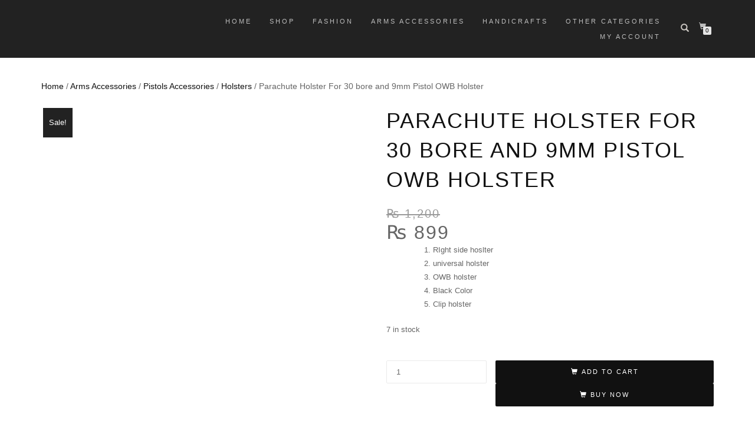

--- FILE ---
content_type: text/html; charset=UTF-8
request_url: https://crafthouse.pk/product/parachute-holster-for-30-bore-and-9mm-pistol-owb-holster/
body_size: 25579
content:
<!DOCTYPE html><html lang="en-US"><head><script data-no-optimize="1">var litespeed_docref=sessionStorage.getItem("litespeed_docref");litespeed_docref&&(Object.defineProperty(document,"referrer",{get:function(){return litespeed_docref}}),sessionStorage.removeItem("litespeed_docref"));</script> <meta charset="UTF-8"><link data-optimized="2" rel="stylesheet" href="https://crafthouse.pk/wp-content/litespeed/css/bc6dd328114a7af9e2b6c869da6b5ff7.css?ver=73f0d" /><meta name="viewport" content="width=device-width, initial-scale=1, maximum-scale=1"><link rel="profile" href="http://gmpg.org/xfn/11"><meta name='robots' content='index, follow, max-image-preview:large, max-snippet:-1, max-video-preview:-1' /><style>img:is([sizes="auto" i], [sizes^="auto," i]) { contain-intrinsic-size: 3000px 1500px }</style><title>Parachute Holster For 30 bore and 9mm Pistol OWB Holster | Craft House</title><meta name="description" content="Buy OWB Holster for 9mm In pakistan . We deal in Lasers , Scopes, torhces ,modification kits, hunting and camping equipments" /><link rel="canonical" href="https://crafthouse.pk/product/parachute-holster-for-30-bore-and-9mm-pistol-owb-holster/" /><meta property="og:locale" content="en_US" /><meta property="og:type" content="article" /><meta property="og:title" content="Parachute Holster For 30 bore and 9mm Pistol OWB Holster | Craft House" /><meta property="og:description" content="Buy OWB Holster for 9mm In pakistan . We deal in Lasers , Scopes, torhces ,modification kits, hunting and camping equipments" /><meta property="og:url" content="https://crafthouse.pk/product/parachute-holster-for-30-bore-and-9mm-pistol-owb-holster/" /><meta property="og:site_name" content="Craft House" /><meta property="article:publisher" content="http://fb.me/crafthouse.pk" /><meta property="article:modified_time" content="2024-10-01T09:00:43+00:00" /><meta property="og:image" content="https://crafthouse.pk/wp-content/uploads/2020/10/Parachute-holster-2.jpeg" /><meta property="og:image:width" content="960" /><meta property="og:image:height" content="1280" /><meta property="og:image:type" content="image/jpeg" /><meta name="twitter:card" content="summary_large_image" /> <script type="application/ld+json" class="yoast-schema-graph">{"@context":"https://schema.org","@graph":[{"@type":"WebPage","@id":"https://crafthouse.pk/product/parachute-holster-for-30-bore-and-9mm-pistol-owb-holster/","url":"https://crafthouse.pk/product/parachute-holster-for-30-bore-and-9mm-pistol-owb-holster/","name":"Parachute Holster For 30 bore and 9mm Pistol OWB Holster | Craft House","isPartOf":{"@id":"https://crafthouse.pk/#website"},"primaryImageOfPage":{"@id":"https://crafthouse.pk/product/parachute-holster-for-30-bore-and-9mm-pistol-owb-holster/#primaryimage"},"image":{"@id":"https://crafthouse.pk/product/parachute-holster-for-30-bore-and-9mm-pistol-owb-holster/#primaryimage"},"thumbnailUrl":"https://crafthouse.pk/wp-content/uploads/2020/10/Parachute-holster-2.jpeg","datePublished":"2020-10-14T18:25:50+00:00","dateModified":"2024-10-01T09:00:43+00:00","description":"Buy OWB Holster for 9mm In pakistan . We deal in Lasers , Scopes, torhces ,modification kits, hunting and camping equipments","breadcrumb":{"@id":"https://crafthouse.pk/product/parachute-holster-for-30-bore-and-9mm-pistol-owb-holster/#breadcrumb"},"inLanguage":"en-US","potentialAction":[{"@type":"ReadAction","target":["https://crafthouse.pk/product/parachute-holster-for-30-bore-and-9mm-pistol-owb-holster/"]}]},{"@type":"ImageObject","inLanguage":"en-US","@id":"https://crafthouse.pk/product/parachute-holster-for-30-bore-and-9mm-pistol-owb-holster/#primaryimage","url":"https://crafthouse.pk/wp-content/uploads/2020/10/Parachute-holster-2.jpeg","contentUrl":"https://crafthouse.pk/wp-content/uploads/2020/10/Parachute-holster-2.jpeg","width":960,"height":1280,"caption":"Parachute holster"},{"@type":"BreadcrumbList","@id":"https://crafthouse.pk/product/parachute-holster-for-30-bore-and-9mm-pistol-owb-holster/#breadcrumb","itemListElement":[{"@type":"ListItem","position":1,"name":"Home","item":"https://crafthouse.pk/"},{"@type":"ListItem","position":2,"name":"Shop","item":"https://crafthouse.pk/shop/"},{"@type":"ListItem","position":3,"name":"Parachute Holster For 30 bore and 9mm Pistol OWB Holster"}]},{"@type":"WebSite","@id":"https://crafthouse.pk/#website","url":"https://crafthouse.pk/","name":"Craft House","description":"All about Handicrafts","publisher":{"@id":"https://crafthouse.pk/#organization"},"potentialAction":[{"@type":"SearchAction","target":{"@type":"EntryPoint","urlTemplate":"https://crafthouse.pk/?s={search_term_string}"},"query-input":{"@type":"PropertyValueSpecification","valueRequired":true,"valueName":"search_term_string"}}],"inLanguage":"en-US"},{"@type":"Organization","@id":"https://crafthouse.pk/#organization","name":"Craft House","url":"https://crafthouse.pk/","logo":{"@type":"ImageObject","inLanguage":"en-US","@id":"https://crafthouse.pk/#/schema/logo/image/","url":"https://crafthouse.pk/wp-content/uploads/2024/09/cropped-craft-house-logo.png","contentUrl":"https://crafthouse.pk/wp-content/uploads/2024/09/cropped-craft-house-logo.png","width":1589,"height":529,"caption":"Craft House"},"image":{"@id":"https://crafthouse.pk/#/schema/logo/image/"},"sameAs":["http://fb.me/crafthouse.pk"]}]}</script> <link rel='dns-prefetch' href='//www.googletagmanager.com' /><link rel='dns-prefetch' href='//stats.wp.com' /><link rel='dns-prefetch' href='//pagead2.googlesyndication.com' /><link rel='preconnect' href='//c0.wp.com' /><link rel="alternate" type="application/rss+xml" title="Craft House &raquo; Feed" href="https://crafthouse.pk/feed/" /><link rel="alternate" type="application/rss+xml" title="Craft House &raquo; Comments Feed" href="https://crafthouse.pk/comments/feed/" />
 <script src="//www.googletagmanager.com/gtag/js?id=G-P96WT160ZX"  data-cfasync="false" data-wpfc-render="false" type="text/javascript" async></script> <script data-cfasync="false" data-wpfc-render="false" type="text/javascript">var mi_version = '9.11.1';
				var mi_track_user = true;
				var mi_no_track_reason = '';
								var MonsterInsightsDefaultLocations = {"page_location":"https:\/\/crafthouse.pk\/product\/parachute-holster-for-30-bore-and-9mm-pistol-owb-holster\/"};
								if ( typeof MonsterInsightsPrivacyGuardFilter === 'function' ) {
					var MonsterInsightsLocations = (typeof MonsterInsightsExcludeQuery === 'object') ? MonsterInsightsPrivacyGuardFilter( MonsterInsightsExcludeQuery ) : MonsterInsightsPrivacyGuardFilter( MonsterInsightsDefaultLocations );
				} else {
					var MonsterInsightsLocations = (typeof MonsterInsightsExcludeQuery === 'object') ? MonsterInsightsExcludeQuery : MonsterInsightsDefaultLocations;
				}

								var disableStrs = [
										'ga-disable-G-P96WT160ZX',
									];

				/* Function to detect opted out users */
				function __gtagTrackerIsOptedOut() {
					for (var index = 0; index < disableStrs.length; index++) {
						if (document.cookie.indexOf(disableStrs[index] + '=true') > -1) {
							return true;
						}
					}

					return false;
				}

				/* Disable tracking if the opt-out cookie exists. */
				if (__gtagTrackerIsOptedOut()) {
					for (var index = 0; index < disableStrs.length; index++) {
						window[disableStrs[index]] = true;
					}
				}

				/* Opt-out function */
				function __gtagTrackerOptout() {
					for (var index = 0; index < disableStrs.length; index++) {
						document.cookie = disableStrs[index] + '=true; expires=Thu, 31 Dec 2099 23:59:59 UTC; path=/';
						window[disableStrs[index]] = true;
					}
				}

				if ('undefined' === typeof gaOptout) {
					function gaOptout() {
						__gtagTrackerOptout();
					}
				}
								window.dataLayer = window.dataLayer || [];

				window.MonsterInsightsDualTracker = {
					helpers: {},
					trackers: {},
				};
				if (mi_track_user) {
					function __gtagDataLayer() {
						dataLayer.push(arguments);
					}

					function __gtagTracker(type, name, parameters) {
						if (!parameters) {
							parameters = {};
						}

						if (parameters.send_to) {
							__gtagDataLayer.apply(null, arguments);
							return;
						}

						if (type === 'event') {
														parameters.send_to = monsterinsights_frontend.v4_id;
							var hookName = name;
							if (typeof parameters['event_category'] !== 'undefined') {
								hookName = parameters['event_category'] + ':' + name;
							}

							if (typeof MonsterInsightsDualTracker.trackers[hookName] !== 'undefined') {
								MonsterInsightsDualTracker.trackers[hookName](parameters);
							} else {
								__gtagDataLayer('event', name, parameters);
							}
							
						} else {
							__gtagDataLayer.apply(null, arguments);
						}
					}

					__gtagTracker('js', new Date());
					__gtagTracker('set', {
						'developer_id.dZGIzZG': true,
											});
					if ( MonsterInsightsLocations.page_location ) {
						__gtagTracker('set', MonsterInsightsLocations);
					}
										__gtagTracker('config', 'G-P96WT160ZX', {"forceSSL":"true","link_attribution":"true"} );
										window.gtag = __gtagTracker;										(function () {
						/* https://developers.google.com/analytics/devguides/collection/analyticsjs/ */
						/* ga and __gaTracker compatibility shim. */
						var noopfn = function () {
							return null;
						};
						var newtracker = function () {
							return new Tracker();
						};
						var Tracker = function () {
							return null;
						};
						var p = Tracker.prototype;
						p.get = noopfn;
						p.set = noopfn;
						p.send = function () {
							var args = Array.prototype.slice.call(arguments);
							args.unshift('send');
							__gaTracker.apply(null, args);
						};
						var __gaTracker = function () {
							var len = arguments.length;
							if (len === 0) {
								return;
							}
							var f = arguments[len - 1];
							if (typeof f !== 'object' || f === null || typeof f.hitCallback !== 'function') {
								if ('send' === arguments[0]) {
									var hitConverted, hitObject = false, action;
									if ('event' === arguments[1]) {
										if ('undefined' !== typeof arguments[3]) {
											hitObject = {
												'eventAction': arguments[3],
												'eventCategory': arguments[2],
												'eventLabel': arguments[4],
												'value': arguments[5] ? arguments[5] : 1,
											}
										}
									}
									if ('pageview' === arguments[1]) {
										if ('undefined' !== typeof arguments[2]) {
											hitObject = {
												'eventAction': 'page_view',
												'page_path': arguments[2],
											}
										}
									}
									if (typeof arguments[2] === 'object') {
										hitObject = arguments[2];
									}
									if (typeof arguments[5] === 'object') {
										Object.assign(hitObject, arguments[5]);
									}
									if ('undefined' !== typeof arguments[1].hitType) {
										hitObject = arguments[1];
										if ('pageview' === hitObject.hitType) {
											hitObject.eventAction = 'page_view';
										}
									}
									if (hitObject) {
										action = 'timing' === arguments[1].hitType ? 'timing_complete' : hitObject.eventAction;
										hitConverted = mapArgs(hitObject);
										__gtagTracker('event', action, hitConverted);
									}
								}
								return;
							}

							function mapArgs(args) {
								var arg, hit = {};
								var gaMap = {
									'eventCategory': 'event_category',
									'eventAction': 'event_action',
									'eventLabel': 'event_label',
									'eventValue': 'event_value',
									'nonInteraction': 'non_interaction',
									'timingCategory': 'event_category',
									'timingVar': 'name',
									'timingValue': 'value',
									'timingLabel': 'event_label',
									'page': 'page_path',
									'location': 'page_location',
									'title': 'page_title',
									'referrer' : 'page_referrer',
								};
								for (arg in args) {
																		if (!(!args.hasOwnProperty(arg) || !gaMap.hasOwnProperty(arg))) {
										hit[gaMap[arg]] = args[arg];
									} else {
										hit[arg] = args[arg];
									}
								}
								return hit;
							}

							try {
								f.hitCallback();
							} catch (ex) {
							}
						};
						__gaTracker.create = newtracker;
						__gaTracker.getByName = newtracker;
						__gaTracker.getAll = function () {
							return [];
						};
						__gaTracker.remove = noopfn;
						__gaTracker.loaded = true;
						window['__gaTracker'] = __gaTracker;
					})();
									} else {
										console.log("");
					(function () {
						function __gtagTracker() {
							return null;
						}

						window['__gtagTracker'] = __gtagTracker;
						window['gtag'] = __gtagTracker;
					})();
									}</script> <link rel='stylesheet' id='wp-block-library-css' href='https://c0.wp.com/c/6.7.4/wp-includes/css/dist/block-library/style.min.css' type='text/css' media='all' /><style id='esf-fb-halfwidth-style-inline-css' type='text/css'>.wp-block-create-block-easy-social-feed-facebook-carousel{background-color:#21759b;color:#fff;padding:2px}</style><style id='esf-fb-fullwidth-style-inline-css' type='text/css'>.wp-block-create-block-easy-social-feed-facebook-carousel{background-color:#21759b;color:#fff;padding:2px}</style><style id='esf-fb-thumbnail-style-inline-css' type='text/css'>.wp-block-create-block-easy-social-feed-facebook-carousel{background-color:#21759b;color:#fff;padding:2px}</style><link rel='stylesheet' id='mediaelement-css' href='https://c0.wp.com/c/6.7.4/wp-includes/js/mediaelement/mediaelementplayer-legacy.min.css' type='text/css' media='all' /><link rel='stylesheet' id='wp-mediaelement-css' href='https://c0.wp.com/c/6.7.4/wp-includes/js/mediaelement/wp-mediaelement.min.css' type='text/css' media='all' /><style id='jetpack-sharing-buttons-style-inline-css' type='text/css'>.jetpack-sharing-buttons__services-list{display:flex;flex-direction:row;flex-wrap:wrap;gap:0;list-style-type:none;margin:5px;padding:0}.jetpack-sharing-buttons__services-list.has-small-icon-size{font-size:12px}.jetpack-sharing-buttons__services-list.has-normal-icon-size{font-size:16px}.jetpack-sharing-buttons__services-list.has-large-icon-size{font-size:24px}.jetpack-sharing-buttons__services-list.has-huge-icon-size{font-size:36px}@media print{.jetpack-sharing-buttons__services-list{display:none!important}}.editor-styles-wrapper .wp-block-jetpack-sharing-buttons{gap:0;padding-inline-start:0}ul.jetpack-sharing-buttons__services-list.has-background{padding:1.25em 2.375em}</style><style id='classic-theme-styles-inline-css' type='text/css'>/*! This file is auto-generated */
.wp-block-button__link{color:#fff;background-color:#32373c;border-radius:9999px;box-shadow:none;text-decoration:none;padding:calc(.667em + 2px) calc(1.333em + 2px);font-size:1.125em}.wp-block-file__button{background:#32373c;color:#fff;text-decoration:none}</style><style id='global-styles-inline-css' type='text/css'>:root{--wp--preset--aspect-ratio--square: 1;--wp--preset--aspect-ratio--4-3: 4/3;--wp--preset--aspect-ratio--3-4: 3/4;--wp--preset--aspect-ratio--3-2: 3/2;--wp--preset--aspect-ratio--2-3: 2/3;--wp--preset--aspect-ratio--16-9: 16/9;--wp--preset--aspect-ratio--9-16: 9/16;--wp--preset--color--black: #000000;--wp--preset--color--cyan-bluish-gray: #abb8c3;--wp--preset--color--white: #ffffff;--wp--preset--color--pale-pink: #f78da7;--wp--preset--color--vivid-red: #cf2e2e;--wp--preset--color--luminous-vivid-orange: #ff6900;--wp--preset--color--luminous-vivid-amber: #fcb900;--wp--preset--color--light-green-cyan: #7bdcb5;--wp--preset--color--vivid-green-cyan: #00d084;--wp--preset--color--pale-cyan-blue: #8ed1fc;--wp--preset--color--vivid-cyan-blue: #0693e3;--wp--preset--color--vivid-purple: #9b51e0;--wp--preset--gradient--vivid-cyan-blue-to-vivid-purple: linear-gradient(135deg,rgba(6,147,227,1) 0%,rgb(155,81,224) 100%);--wp--preset--gradient--light-green-cyan-to-vivid-green-cyan: linear-gradient(135deg,rgb(122,220,180) 0%,rgb(0,208,130) 100%);--wp--preset--gradient--luminous-vivid-amber-to-luminous-vivid-orange: linear-gradient(135deg,rgba(252,185,0,1) 0%,rgba(255,105,0,1) 100%);--wp--preset--gradient--luminous-vivid-orange-to-vivid-red: linear-gradient(135deg,rgba(255,105,0,1) 0%,rgb(207,46,46) 100%);--wp--preset--gradient--very-light-gray-to-cyan-bluish-gray: linear-gradient(135deg,rgb(238,238,238) 0%,rgb(169,184,195) 100%);--wp--preset--gradient--cool-to-warm-spectrum: linear-gradient(135deg,rgb(74,234,220) 0%,rgb(151,120,209) 20%,rgb(207,42,186) 40%,rgb(238,44,130) 60%,rgb(251,105,98) 80%,rgb(254,248,76) 100%);--wp--preset--gradient--blush-light-purple: linear-gradient(135deg,rgb(255,206,236) 0%,rgb(152,150,240) 100%);--wp--preset--gradient--blush-bordeaux: linear-gradient(135deg,rgb(254,205,165) 0%,rgb(254,45,45) 50%,rgb(107,0,62) 100%);--wp--preset--gradient--luminous-dusk: linear-gradient(135deg,rgb(255,203,112) 0%,rgb(199,81,192) 50%,rgb(65,88,208) 100%);--wp--preset--gradient--pale-ocean: linear-gradient(135deg,rgb(255,245,203) 0%,rgb(182,227,212) 50%,rgb(51,167,181) 100%);--wp--preset--gradient--electric-grass: linear-gradient(135deg,rgb(202,248,128) 0%,rgb(113,206,126) 100%);--wp--preset--gradient--midnight: linear-gradient(135deg,rgb(2,3,129) 0%,rgb(40,116,252) 100%);--wp--preset--font-size--small: 13px;--wp--preset--font-size--medium: 20px;--wp--preset--font-size--large: 36px;--wp--preset--font-size--x-large: 42px;--wp--preset--spacing--20: 0.44rem;--wp--preset--spacing--30: 0.67rem;--wp--preset--spacing--40: 1rem;--wp--preset--spacing--50: 1.5rem;--wp--preset--spacing--60: 2.25rem;--wp--preset--spacing--70: 3.38rem;--wp--preset--spacing--80: 5.06rem;--wp--preset--shadow--natural: 6px 6px 9px rgba(0, 0, 0, 0.2);--wp--preset--shadow--deep: 12px 12px 50px rgba(0, 0, 0, 0.4);--wp--preset--shadow--sharp: 6px 6px 0px rgba(0, 0, 0, 0.2);--wp--preset--shadow--outlined: 6px 6px 0px -3px rgba(255, 255, 255, 1), 6px 6px rgba(0, 0, 0, 1);--wp--preset--shadow--crisp: 6px 6px 0px rgba(0, 0, 0, 1);}:where(.is-layout-flex){gap: 0.5em;}:where(.is-layout-grid){gap: 0.5em;}body .is-layout-flex{display: flex;}.is-layout-flex{flex-wrap: wrap;align-items: center;}.is-layout-flex > :is(*, div){margin: 0;}body .is-layout-grid{display: grid;}.is-layout-grid > :is(*, div){margin: 0;}:where(.wp-block-columns.is-layout-flex){gap: 2em;}:where(.wp-block-columns.is-layout-grid){gap: 2em;}:where(.wp-block-post-template.is-layout-flex){gap: 1.25em;}:where(.wp-block-post-template.is-layout-grid){gap: 1.25em;}.has-black-color{color: var(--wp--preset--color--black) !important;}.has-cyan-bluish-gray-color{color: var(--wp--preset--color--cyan-bluish-gray) !important;}.has-white-color{color: var(--wp--preset--color--white) !important;}.has-pale-pink-color{color: var(--wp--preset--color--pale-pink) !important;}.has-vivid-red-color{color: var(--wp--preset--color--vivid-red) !important;}.has-luminous-vivid-orange-color{color: var(--wp--preset--color--luminous-vivid-orange) !important;}.has-luminous-vivid-amber-color{color: var(--wp--preset--color--luminous-vivid-amber) !important;}.has-light-green-cyan-color{color: var(--wp--preset--color--light-green-cyan) !important;}.has-vivid-green-cyan-color{color: var(--wp--preset--color--vivid-green-cyan) !important;}.has-pale-cyan-blue-color{color: var(--wp--preset--color--pale-cyan-blue) !important;}.has-vivid-cyan-blue-color{color: var(--wp--preset--color--vivid-cyan-blue) !important;}.has-vivid-purple-color{color: var(--wp--preset--color--vivid-purple) !important;}.has-black-background-color{background-color: var(--wp--preset--color--black) !important;}.has-cyan-bluish-gray-background-color{background-color: var(--wp--preset--color--cyan-bluish-gray) !important;}.has-white-background-color{background-color: var(--wp--preset--color--white) !important;}.has-pale-pink-background-color{background-color: var(--wp--preset--color--pale-pink) !important;}.has-vivid-red-background-color{background-color: var(--wp--preset--color--vivid-red) !important;}.has-luminous-vivid-orange-background-color{background-color: var(--wp--preset--color--luminous-vivid-orange) !important;}.has-luminous-vivid-amber-background-color{background-color: var(--wp--preset--color--luminous-vivid-amber) !important;}.has-light-green-cyan-background-color{background-color: var(--wp--preset--color--light-green-cyan) !important;}.has-vivid-green-cyan-background-color{background-color: var(--wp--preset--color--vivid-green-cyan) !important;}.has-pale-cyan-blue-background-color{background-color: var(--wp--preset--color--pale-cyan-blue) !important;}.has-vivid-cyan-blue-background-color{background-color: var(--wp--preset--color--vivid-cyan-blue) !important;}.has-vivid-purple-background-color{background-color: var(--wp--preset--color--vivid-purple) !important;}.has-black-border-color{border-color: var(--wp--preset--color--black) !important;}.has-cyan-bluish-gray-border-color{border-color: var(--wp--preset--color--cyan-bluish-gray) !important;}.has-white-border-color{border-color: var(--wp--preset--color--white) !important;}.has-pale-pink-border-color{border-color: var(--wp--preset--color--pale-pink) !important;}.has-vivid-red-border-color{border-color: var(--wp--preset--color--vivid-red) !important;}.has-luminous-vivid-orange-border-color{border-color: var(--wp--preset--color--luminous-vivid-orange) !important;}.has-luminous-vivid-amber-border-color{border-color: var(--wp--preset--color--luminous-vivid-amber) !important;}.has-light-green-cyan-border-color{border-color: var(--wp--preset--color--light-green-cyan) !important;}.has-vivid-green-cyan-border-color{border-color: var(--wp--preset--color--vivid-green-cyan) !important;}.has-pale-cyan-blue-border-color{border-color: var(--wp--preset--color--pale-cyan-blue) !important;}.has-vivid-cyan-blue-border-color{border-color: var(--wp--preset--color--vivid-cyan-blue) !important;}.has-vivid-purple-border-color{border-color: var(--wp--preset--color--vivid-purple) !important;}.has-vivid-cyan-blue-to-vivid-purple-gradient-background{background: var(--wp--preset--gradient--vivid-cyan-blue-to-vivid-purple) !important;}.has-light-green-cyan-to-vivid-green-cyan-gradient-background{background: var(--wp--preset--gradient--light-green-cyan-to-vivid-green-cyan) !important;}.has-luminous-vivid-amber-to-luminous-vivid-orange-gradient-background{background: var(--wp--preset--gradient--luminous-vivid-amber-to-luminous-vivid-orange) !important;}.has-luminous-vivid-orange-to-vivid-red-gradient-background{background: var(--wp--preset--gradient--luminous-vivid-orange-to-vivid-red) !important;}.has-very-light-gray-to-cyan-bluish-gray-gradient-background{background: var(--wp--preset--gradient--very-light-gray-to-cyan-bluish-gray) !important;}.has-cool-to-warm-spectrum-gradient-background{background: var(--wp--preset--gradient--cool-to-warm-spectrum) !important;}.has-blush-light-purple-gradient-background{background: var(--wp--preset--gradient--blush-light-purple) !important;}.has-blush-bordeaux-gradient-background{background: var(--wp--preset--gradient--blush-bordeaux) !important;}.has-luminous-dusk-gradient-background{background: var(--wp--preset--gradient--luminous-dusk) !important;}.has-pale-ocean-gradient-background{background: var(--wp--preset--gradient--pale-ocean) !important;}.has-electric-grass-gradient-background{background: var(--wp--preset--gradient--electric-grass) !important;}.has-midnight-gradient-background{background: var(--wp--preset--gradient--midnight) !important;}.has-small-font-size{font-size: var(--wp--preset--font-size--small) !important;}.has-medium-font-size{font-size: var(--wp--preset--font-size--medium) !important;}.has-large-font-size{font-size: var(--wp--preset--font-size--large) !important;}.has-x-large-font-size{font-size: var(--wp--preset--font-size--x-large) !important;}
:where(.wp-block-post-template.is-layout-flex){gap: 1.25em;}:where(.wp-block-post-template.is-layout-grid){gap: 1.25em;}
:where(.wp-block-columns.is-layout-flex){gap: 2em;}:where(.wp-block-columns.is-layout-grid){gap: 2em;}
:root :where(.wp-block-pullquote){font-size: 1.5em;line-height: 1.6;}</style><link rel='stylesheet' id='photoswipe-css' href='https://c0.wp.com/p/woocommerce/10.3.7/assets/css/photoswipe/photoswipe.min.css' type='text/css' media='all' /><link rel='stylesheet' id='photoswipe-default-skin-css' href='https://c0.wp.com/p/woocommerce/10.3.7/assets/css/photoswipe/default-skin/default-skin.min.css' type='text/css' media='all' /><style id='woocommerce-inline-inline-css' type='text/css'>.woocommerce form .form-row .required { visibility: visible; }</style><link rel='stylesheet' id='brands-styles-css' href='https://c0.wp.com/p/woocommerce/10.3.7/assets/css/brands.css' type='text/css' media='all' /> <script type="litespeed/javascript" data-src="https://c0.wp.com/c/6.7.4/wp-includes/js/jquery/jquery.min.js" id="jquery-core-js"></script> <script type="litespeed/javascript" data-src="https://c0.wp.com/c/6.7.4/wp-includes/js/jquery/jquery-migrate.min.js" id="jquery-migrate-js"></script> <script type="litespeed/javascript" data-src="https://crafthouse.pk/wp-content/plugins/google-analytics-for-wordpress/assets/js/frontend-gtag.min.js" id="monsterinsights-frontend-script-js"="async" data-wp-strategy="async"></script> <script data-cfasync="false" data-wpfc-render="false" type="text/javascript" id='monsterinsights-frontend-script-js-extra'>/*  */
var monsterinsights_frontend = {"js_events_tracking":"true","download_extensions":"doc,pdf,ppt,zip,xls,docx,pptx,xlsx","inbound_paths":"[{\"path\":\"\\\/go\\\/\",\"label\":\"affiliate\"},{\"path\":\"\\\/recommend\\\/\",\"label\":\"affiliate\"}]","home_url":"https:\/\/crafthouse.pk","hash_tracking":"false","v4_id":"G-P96WT160ZX"};/*  */</script> <script id="easy-facebook-likebox-public-script-js-extra" type="litespeed/javascript">var public_ajax={"ajax_url":"https:\/\/crafthouse.pk\/wp-admin\/admin-ajax.php","efbl_is_fb_pro":""}</script> <script type="text/javascript" src="https://c0.wp.com/p/woocommerce/10.3.7/assets/js/jquery-blockui/jquery.blockUI.min.js" id="wc-jquery-blockui-js" defer="defer" data-wp-strategy="defer"></script> <script id="wc-add-to-cart-js-extra" type="litespeed/javascript">var wc_add_to_cart_params={"ajax_url":"\/wp-admin\/admin-ajax.php","wc_ajax_url":"\/?wc-ajax=%%endpoint%%","i18n_view_cart":"View cart","cart_url":"https:\/\/crafthouse.pk\/cart\/","is_cart":"","cart_redirect_after_add":"no"}</script> <script type="text/javascript" src="https://c0.wp.com/p/woocommerce/10.3.7/assets/js/frontend/add-to-cart.min.js" id="wc-add-to-cart-js" defer="defer" data-wp-strategy="defer"></script> <script type="text/javascript" src="https://c0.wp.com/p/woocommerce/10.3.7/assets/js/zoom/jquery.zoom.min.js" id="wc-zoom-js" defer="defer" data-wp-strategy="defer"></script> <script type="text/javascript" src="https://c0.wp.com/p/woocommerce/10.3.7/assets/js/photoswipe/photoswipe.min.js" id="wc-photoswipe-js" defer="defer" data-wp-strategy="defer"></script> <script type="text/javascript" src="https://c0.wp.com/p/woocommerce/10.3.7/assets/js/photoswipe/photoswipe-ui-default.min.js" id="wc-photoswipe-ui-default-js" defer="defer" data-wp-strategy="defer"></script> <script id="wc-single-product-js-extra" type="litespeed/javascript">var wc_single_product_params={"i18n_required_rating_text":"Please select a rating","i18n_rating_options":["1 of 5 stars","2 of 5 stars","3 of 5 stars","4 of 5 stars","5 of 5 stars"],"i18n_product_gallery_trigger_text":"View full-screen image gallery","review_rating_required":"yes","flexslider":{"rtl":!1,"animation":"slide","smoothHeight":!0,"directionNav":!1,"controlNav":"thumbnails","slideshow":!1,"animationSpeed":500,"animationLoop":!1,"allowOneSlide":!1},"zoom_enabled":"1","zoom_options":[],"photoswipe_enabled":"1","photoswipe_options":{"shareEl":!1,"closeOnScroll":!1,"history":!1,"hideAnimationDuration":0,"showAnimationDuration":0},"flexslider_enabled":"1"}</script> <script type="text/javascript" src="https://c0.wp.com/p/woocommerce/10.3.7/assets/js/frontend/single-product.min.js" id="wc-single-product-js" defer="defer" data-wp-strategy="defer"></script> <script type="text/javascript" src="https://c0.wp.com/p/woocommerce/10.3.7/assets/js/js-cookie/js.cookie.min.js" id="wc-js-cookie-js" defer="defer" data-wp-strategy="defer"></script> <script id="woocommerce-js-extra" type="litespeed/javascript">var woocommerce_params={"ajax_url":"\/wp-admin\/admin-ajax.php","wc_ajax_url":"\/?wc-ajax=%%endpoint%%","i18n_password_show":"Show password","i18n_password_hide":"Hide password"}</script> <script type="text/javascript" src="https://c0.wp.com/p/woocommerce/10.3.7/assets/js/frontend/woocommerce.min.js" id="woocommerce-js" defer="defer" data-wp-strategy="defer"></script> <script id="esf-insta-public-js-extra" type="litespeed/javascript">var esf_insta={"ajax_url":"https:\/\/crafthouse.pk\/wp-admin\/admin-ajax.php","version":"free","nonce":"e9eac6749e"}</script> 
 <script type="litespeed/javascript" data-src="https://www.googletagmanager.com/gtag/js?id=G-QLW8REMVV8" id="google_gtagjs-js"></script> <script id="google_gtagjs-js-after" type="litespeed/javascript">window.dataLayer=window.dataLayer||[];function gtag(){dataLayer.push(arguments)}
gtag("set","linker",{"domains":["crafthouse.pk"]});gtag("js",new Date());gtag("set","developer_id.dZTNiMT",!0);gtag("config","G-QLW8REMVV8")</script> <link rel="https://api.w.org/" href="https://crafthouse.pk/wp-json/" /><link rel="alternate" title="JSON" type="application/json" href="https://crafthouse.pk/wp-json/wp/v2/product/6419" /><link rel="EditURI" type="application/rsd+xml" title="RSD" href="https://crafthouse.pk/xmlrpc.php?rsd" /><meta name="generator" content="WordPress 6.7.4" /><meta name="generator" content="WooCommerce 10.3.7" /><link rel='shortlink' href='https://crafthouse.pk/?p=6419' /><link rel="alternate" title="oEmbed (JSON)" type="application/json+oembed" href="https://crafthouse.pk/wp-json/oembed/1.0/embed?url=https%3A%2F%2Fcrafthouse.pk%2Fproduct%2Fparachute-holster-for-30-bore-and-9mm-pistol-owb-holster%2F" /><link rel="alternate" title="oEmbed (XML)" type="text/xml+oembed" href="https://crafthouse.pk/wp-json/oembed/1.0/embed?url=https%3A%2F%2Fcrafthouse.pk%2Fproduct%2Fparachute-holster-for-30-bore-and-9mm-pistol-owb-holster%2F&#038;format=xml" /><meta name="generator" content="Site Kit by Google 1.171.0" /><style>img#wpstats{display:none}</style><style id="shop_isle_customizr_pallete" type="text/css">.module.module-video { padding: 130px 0px; }</style><noscript><style>.woocommerce-product-gallery{ opacity: 1 !important; }</style></noscript><meta name="google-adsense-platform-account" content="ca-host-pub-2644536267352236"><meta name="google-adsense-platform-domain" content="sitekit.withgoogle.com"><meta name="generator" content="Elementor 3.27.6; features: additional_custom_breakpoints; settings: css_print_method-external, google_font-enabled, font_display-auto"><style>.e-con.e-parent:nth-of-type(n+4):not(.e-lazyloaded):not(.e-no-lazyload),
				.e-con.e-parent:nth-of-type(n+4):not(.e-lazyloaded):not(.e-no-lazyload) * {
					background-image: none !important;
				}
				@media screen and (max-height: 1024px) {
					.e-con.e-parent:nth-of-type(n+3):not(.e-lazyloaded):not(.e-no-lazyload),
					.e-con.e-parent:nth-of-type(n+3):not(.e-lazyloaded):not(.e-no-lazyload) * {
						background-image: none !important;
					}
				}
				@media screen and (max-height: 640px) {
					.e-con.e-parent:nth-of-type(n+2):not(.e-lazyloaded):not(.e-no-lazyload),
					.e-con.e-parent:nth-of-type(n+2):not(.e-lazyloaded):not(.e-no-lazyload) * {
						background-image: none !important;
					}
				}</style><noscript><style>.lazyload[data-src]{display:none !important;}</style></noscript><style>.lazyload{background-image:none !important;}.lazyload:before{background-image:none !important;}</style> <script="async" type="litespeed/javascript" data-src="https://pagead2.googlesyndication.com/pagead/js/adsbygoogle.js?client=ca-pub-1561344335709788&amp;host=ca-host-pub-2644536267352236" crossorigin="anonymous"></script> <style type="text/css" id="wp-custom-css">.tagged_as {
display: none !important;
}

.product_meta .tagged_as {
display:none;
}</style></head><body class="product-template-default single single-product postid-6419 wp-custom-logo theme-shop-isle woocommerce woocommerce-page woocommerce-no-js woocommerce-active elementor-default elementor-kit-3857"><header class="header "><nav class="navbar navbar-custom navbar-fixed-top " role="navigation"><div class="container"><div class="header-container"><div class="navbar-header"><div class="shop_isle_header_title"><div class="shop-isle-header-title-inner"><a href="https://crafthouse.pk/" class="custom-logo-link" rel="home"><img fetchpriority="high" width="1589" height="529" src="[data-uri]" class="custom-logo lazyload" alt="Craft House PK" decoding="async"   data-src="https://crafthouse.pk/wp-content/uploads/2024/09/cropped-craft-house-logo.png" data-srcset="https://crafthouse.pk/wp-content/uploads/2024/09/cropped-craft-house-logo.png 1589w, https://crafthouse.pk/wp-content/uploads/2024/09/cropped-craft-house-logo-300x100.png 300w, https://crafthouse.pk/wp-content/uploads/2024/09/cropped-craft-house-logo-1024x341.png 1024w, https://crafthouse.pk/wp-content/uploads/2024/09/cropped-craft-house-logo-768x256.png 768w, https://crafthouse.pk/wp-content/uploads/2024/09/cropped-craft-house-logo-1536x511.png 1536w, https://crafthouse.pk/wp-content/uploads/2024/09/cropped-craft-house-logo-555x185.png 555w" data-sizes="auto" data-eio-rwidth="1589" data-eio-rheight="529" /><noscript><img fetchpriority="high" width="1589" height="529" src="https://crafthouse.pk/wp-content/uploads/2024/09/cropped-craft-house-logo.png" class="custom-logo" alt="Craft House PK" decoding="async" srcset="https://crafthouse.pk/wp-content/uploads/2024/09/cropped-craft-house-logo.png 1589w, https://crafthouse.pk/wp-content/uploads/2024/09/cropped-craft-house-logo-300x100.png 300w, https://crafthouse.pk/wp-content/uploads/2024/09/cropped-craft-house-logo-1024x341.png 1024w, https://crafthouse.pk/wp-content/uploads/2024/09/cropped-craft-house-logo-768x256.png 768w, https://crafthouse.pk/wp-content/uploads/2024/09/cropped-craft-house-logo-1536x511.png 1536w, https://crafthouse.pk/wp-content/uploads/2024/09/cropped-craft-house-logo-555x185.png 555w" sizes="(max-width: 1589px) 100vw, 1589px" data-eio="l" /></noscript></a></div></div><div type="button" class="navbar-toggle" data-toggle="collapse" data-target="#custom-collapse">
<span class="sr-only">Toggle navigation</span>
<span class="icon-bar"></span>
<span class="icon-bar"></span>
<span class="icon-bar"></span></div></div><div class="header-menu-wrap"><div class="collapse navbar-collapse" id="custom-collapse"><ul id="menu-top-menu" class="nav navbar-nav navbar-right"><li id="menu-item-1168" class="menu-item menu-item-type-post_type menu-item-object-page menu-item-home menu-item-1168"><a href="https://crafthouse.pk/">Home</a></li><li id="menu-item-8099" class="menu-item menu-item-type-post_type menu-item-object-page current_page_parent menu-item-8099"><a href="https://crafthouse.pk/shop/">Shop</a></li><li id="menu-item-1692" class="menu-item menu-item-type-taxonomy menu-item-object-product_cat menu-item-has-children menu-item-1692"><a href="https://crafthouse.pk/product-category/gents/">Fashion</a><ul class="sub-menu"><li id="menu-item-1696" class="menu-item menu-item-type-taxonomy menu-item-object-product_cat menu-item-1696"><a href="https://crafthouse.pk/product-category/gents/shawls/">Shawls</a></li><li id="menu-item-1695" class="menu-item menu-item-type-taxonomy menu-item-object-product_cat menu-item-1695"><a href="https://crafthouse.pk/product-category/gents/khaddar-clothes/">Khaddar clothes</a></li><li id="menu-item-1693" class="menu-item menu-item-type-taxonomy menu-item-object-product_cat menu-item-1693"><a href="https://crafthouse.pk/product-category/gents/peshawari-chappal/">Chappal</a></li><li id="menu-item-1694" class="menu-item menu-item-type-taxonomy menu-item-object-product_cat menu-item-1694"><a href="https://crafthouse.pk/product-category/gents/chitrali-pakol/">Chitrali Pakol</a></li></ul></li><li id="menu-item-1677" class="menu-item menu-item-type-taxonomy menu-item-object-product_cat current-product-ancestor current-menu-parent current-product-parent menu-item-has-children menu-item-1677"><a href="https://crafthouse.pk/product-category/arms-accessories/">Arms Accessories</a><ul class="sub-menu"><li id="menu-item-1678" class="menu-item menu-item-type-taxonomy menu-item-object-product_cat menu-item-has-children menu-item-1678"><a href="https://crafthouse.pk/product-category/arms-accessories/guns-accessories/">Guns Accessories</a><ul class="sub-menu"><li id="menu-item-6383" class="menu-item menu-item-type-taxonomy menu-item-object-product_cat menu-item-6383"><a href="https://crafthouse.pk/product-category/arms-accessories/guns-accessories/bags-and-covers/">Bags and Covers</a></li><li id="menu-item-1721" class="menu-item menu-item-type-taxonomy menu-item-object-product_cat menu-item-1721"><a href="https://crafthouse.pk/product-category/arms-accessories/guns-accessories/lasers-and-torches/">Lasers and Torches</a></li><li id="menu-item-1851" class="menu-item menu-item-type-taxonomy menu-item-object-product_cat menu-item-1851"><a href="https://crafthouse.pk/product-category/arms-accessories/guns-accessories/magazines-vest/">Magazines Vest</a></li><li id="menu-item-1720" class="menu-item menu-item-type-taxonomy menu-item-object-product_cat menu-item-has-children menu-item-1720"><a href="https://crafthouse.pk/product-category/arms-accessories/guns-accessories/modification-kits/">Modification kits</a><ul class="sub-menu"><li id="menu-item-9839" class="menu-item menu-item-type-taxonomy menu-item-object-product_cat menu-item-9839"><a href="https://crafthouse.pk/product-category/arms-accessories/guns-accessories/modification-kits/buttstocks/">Buttstocks</a></li><li id="menu-item-9854" class="menu-item menu-item-type-taxonomy menu-item-object-product_cat menu-item-9854"><a href="https://crafthouse.pk/product-category/arms-accessories/guns-accessories/modification-kits/foregrips/">Foregrips</a></li><li id="menu-item-9892" class="menu-item menu-item-type-taxonomy menu-item-object-product_cat menu-item-9892"><a href="https://crafthouse.pk/product-category/arms-accessories/guns-accessories/modification-kits/handguards/">Handguards</a></li></ul></li><li id="menu-item-2542" class="menu-item menu-item-type-taxonomy menu-item-object-product_cat menu-item-2542"><a href="https://crafthouse.pk/product-category/arms-accessories/guns-accessories/optics/">Optics</a></li><li id="menu-item-7643" class="menu-item menu-item-type-taxonomy menu-item-object-product_cat menu-item-7643"><a href="https://crafthouse.pk/product-category/arms-accessories/guns-accessories/slings/">Slings</a></li></ul></li><li id="menu-item-1679" class="menu-item menu-item-type-taxonomy menu-item-object-product_cat current-product-ancestor current-menu-parent current-product-parent menu-item-has-children menu-item-1679"><a href="https://crafthouse.pk/product-category/arms-accessories/pistol-accessories/">Pistols Accessories</a><ul class="sub-menu"><li id="menu-item-1722" class="menu-item menu-item-type-taxonomy menu-item-object-product_cat current-product-ancestor current-menu-parent current-product-parent menu-item-has-children menu-item-1722"><a href="https://crafthouse.pk/product-category/arms-accessories/pistol-accessories/holsters/">Holsters</a><ul class="sub-menu"><li id="menu-item-9920" class="menu-item menu-item-type-taxonomy menu-item-object-product_cat menu-item-9920"><a href="https://crafthouse.pk/product-category/arms-accessories/pistol-accessories/holsters/bags-and-cases/">Bags and Cases</a></li><li id="menu-item-9666" class="menu-item menu-item-type-taxonomy menu-item-object-product_cat menu-item-9666"><a href="https://crafthouse.pk/product-category/arms-accessories/pistol-accessories/holsters/belly-holsters/">Belly Holsters</a></li><li id="menu-item-9635" class="menu-item menu-item-type-taxonomy menu-item-object-product_cat menu-item-9635"><a href="https://crafthouse.pk/product-category/arms-accessories/pistol-accessories/holsters/shoulder-holsters/">Shoulder Holsters</a></li><li id="menu-item-9633" class="menu-item menu-item-type-taxonomy menu-item-object-product_cat menu-item-9633"><a href="https://crafthouse.pk/product-category/arms-accessories/pistol-accessories/holsters/pant-holsters/">Pant Holsters</a></li><li id="menu-item-12196" class="menu-item menu-item-type-taxonomy menu-item-object-product_cat menu-item-12196"><a href="https://crafthouse.pk/product-category/arms-accessories/pistol-accessories/holsters/thigh-holsters/">Thigh holsters</a></li><li id="menu-item-9631" class="menu-item menu-item-type-taxonomy menu-item-object-product_cat menu-item-9631"><a href="https://crafthouse.pk/product-category/arms-accessories/pistol-accessories/holsters/polymer-holsters/">Polymer Holsters</a></li></ul></li><li id="menu-item-1852" class="menu-item menu-item-type-taxonomy menu-item-object-product_cat menu-item-1852"><a href="https://crafthouse.pk/product-category/arms-accessories/pistol-accessories/grips/">Grips</a></li><li id="menu-item-1853" class="menu-item menu-item-type-taxonomy menu-item-object-product_cat menu-item-1853"><a href="https://crafthouse.pk/product-category/arms-accessories/pistol-accessories/lasers/">Laser and Torches</a></li><li id="menu-item-2339" class="menu-item menu-item-type-taxonomy menu-item-object-product_cat menu-item-2339"><a href="https://crafthouse.pk/product-category/arms-accessories/pistol-accessories/modification/">Modification</a></li></ul></li><li id="menu-item-6382" class="menu-item menu-item-type-taxonomy menu-item-object-product_cat menu-item-6382"><a href="https://crafthouse.pk/product-category/arms-accessories/cleaning-kits/">Cleaning Kits</a></li><li id="menu-item-1854" class="menu-item menu-item-type-taxonomy menu-item-object-product_cat menu-item-has-children menu-item-1854"><a href="https://crafthouse.pk/product-category/arms-accessories/safety-and-self-defense/">Safety And Self Defense</a><ul class="sub-menu"><li id="menu-item-7601" class="menu-item menu-item-type-taxonomy menu-item-object-product_cat menu-item-7601"><a href="https://crafthouse.pk/product-category/arms-accessories/safety-and-self-defense/knives/">Knives</a></li><li id="menu-item-9810" class="menu-item menu-item-type-taxonomy menu-item-object-product_cat menu-item-9810"><a href="https://crafthouse.pk/product-category/arms-accessories/safety-and-self-defense/stun-guns-tasers/">Stun Guns &amp; Tasers</a></li><li id="menu-item-14910" class="menu-item menu-item-type-taxonomy menu-item-object-product_cat menu-item-14910"><a href="https://crafthouse.pk/product-category/arms-accessories/safety-and-self-defense/knuckle/">Knuckle Dusters</a></li><li id="menu-item-9123" class="menu-item menu-item-type-taxonomy menu-item-object-product_cat menu-item-9123"><a href="https://crafthouse.pk/product-category/arms-accessories/safety-and-self-defense/survival-kits/">Survival Kits</a></li></ul></li><li id="menu-item-6384" class="menu-item menu-item-type-taxonomy menu-item-object-product_cat menu-item-has-children menu-item-6384"><a href="https://crafthouse.pk/product-category/outdoor-recreation/">Outdoor Recreation</a><ul class="sub-menu"><li id="menu-item-7011" class="menu-item menu-item-type-taxonomy menu-item-object-product_cat menu-item-7011"><a href="https://crafthouse.pk/product-category/outdoor-recreation/camping-and-hiking/">Camping and Hiking</a></li><li id="menu-item-7012" class="menu-item menu-item-type-taxonomy menu-item-object-product_cat menu-item-7012"><a href="https://crafthouse.pk/product-category/outdoor-recreation/flashlights/">Flashlights</a></li><li id="menu-item-10281" class="menu-item menu-item-type-taxonomy menu-item-object-product_cat menu-item-10281"><a href="https://crafthouse.pk/product-category/walkie-talkies/">Walkie Talkies</a></li><li id="menu-item-14913" class="menu-item menu-item-type-taxonomy menu-item-object-product_cat menu-item-14913"><a href="https://crafthouse.pk/product-category/outdoor-recreation/cigarette-lighters/">Cigarette Lighters and Vapes</a></li></ul></li></ul></li><li id="menu-item-10134" class="menu-item menu-item-type-taxonomy menu-item-object-product_cat menu-item-10134"><a href="https://crafthouse.pk/product-category/handicrafts/">Handicrafts</a></li><li id="menu-item-1676" class="menu-item menu-item-type-custom menu-item-object-custom menu-item-has-children menu-item-1676"><a href="#">Other Categories</a><ul class="sub-menu"><li id="menu-item-10286" class="menu-item menu-item-type-taxonomy menu-item-object-product_cat menu-item-10286"><a href="https://crafthouse.pk/product-category/walkie-talkies/">Walkie Talkies</a></li><li id="menu-item-6722" class="menu-item menu-item-type-taxonomy menu-item-object-product_cat menu-item-has-children menu-item-6722"><a href="https://crafthouse.pk/product-category/stationary-and-crafts/">Stationary And Crafts</a><ul class="sub-menu"><li id="menu-item-6723" class="menu-item menu-item-type-taxonomy menu-item-object-product_cat menu-item-6723"><a href="https://crafthouse.pk/product-category/stationary-and-crafts/photo-album/">Photo albums</a></li><li id="menu-item-14914" class="menu-item menu-item-type-taxonomy menu-item-object-product_cat menu-item-14914"><a href="https://crafthouse.pk/product-category/stationary-and-crafts/photo-frames/">Photo Frames</a></li></ul></li><li id="menu-item-1680" class="menu-item menu-item-type-taxonomy menu-item-object-product_cat menu-item-has-children menu-item-1680"><a href="https://crafthouse.pk/product-category/computers-and-printing/">Computers and Printing</a><ul class="sub-menu"><li id="menu-item-1681" class="menu-item menu-item-type-taxonomy menu-item-object-product_cat menu-item-1681"><a href="https://crafthouse.pk/product-category/computers-and-printing/computers/">computers</a></li><li id="menu-item-14911" class="menu-item menu-item-type-taxonomy menu-item-object-product_cat menu-item-has-children menu-item-14911"><a href="https://crafthouse.pk/product-category/computers-and-printing/network-and-internet/">Network and Internet</a><ul class="sub-menu"><li id="menu-item-14912" class="menu-item menu-item-type-taxonomy menu-item-object-product_cat menu-item-14912"><a href="https://crafthouse.pk/product-category/computers-and-printing/network-and-internet/security-cameras/">Security Cameras</a></li></ul></li><li id="menu-item-1682" class="menu-item menu-item-type-taxonomy menu-item-object-product_cat menu-item-has-children menu-item-1682"><a href="https://crafthouse.pk/product-category/computers-and-printing/printers/">Printers</a><ul class="sub-menu"><li id="menu-item-1683" class="menu-item menu-item-type-taxonomy menu-item-object-product_cat menu-item-has-children menu-item-1683"><a href="https://crafthouse.pk/product-category/computers-and-printing/printers/printing-papers/">Printing Papers</a><ul class="sub-menu"><li id="menu-item-1684" class="menu-item menu-item-type-taxonomy menu-item-object-product_cat menu-item-1684"><a href="https://crafthouse.pk/product-category/computers-and-printing/printers/printing-papers/color-paper/">Color Paper</a></li><li id="menu-item-1685" class="menu-item menu-item-type-taxonomy menu-item-object-product_cat menu-item-1685"><a href="https://crafthouse.pk/product-category/computers-and-printing/printers/printing-papers/copier-paper/">Copier paper</a></li><li id="menu-item-1686" class="menu-item menu-item-type-taxonomy menu-item-object-product_cat menu-item-1686"><a href="https://crafthouse.pk/product-category/computers-and-printing/printers/printing-papers/photo-paper/">Photo paper</a></li><li id="menu-item-1687" class="menu-item menu-item-type-taxonomy menu-item-object-product_cat menu-item-1687"><a href="https://crafthouse.pk/product-category/computers-and-printing/printers/printing-papers/sticker-paper/">Sticker paper</a></li><li id="menu-item-2340" class="menu-item menu-item-type-taxonomy menu-item-object-product_cat menu-item-2340"><a href="https://crafthouse.pk/product-category/computers-and-printing/printers/printing-papers/sublimation-paper/">Sublimation Paper</a></li></ul></li></ul></li><li id="menu-item-1688" class="menu-item menu-item-type-taxonomy menu-item-object-product_cat menu-item-has-children menu-item-1688"><a href="https://crafthouse.pk/product-category/computers-and-printing/printing-accessories/">Printing accessories</a><ul class="sub-menu"><li id="menu-item-1691" class="menu-item menu-item-type-taxonomy menu-item-object-product_cat menu-item-1691"><a href="https://crafthouse.pk/product-category/computers-and-printing/printing-accessories/toners/">Toners</a></li><li id="menu-item-1689" class="menu-item menu-item-type-taxonomy menu-item-object-product_cat menu-item-1689"><a href="https://crafthouse.pk/product-category/computers-and-printing/printing-accessories/inkjet-ink/">Inkjet ink</a></li><li id="menu-item-1690" class="menu-item menu-item-type-taxonomy menu-item-object-product_cat menu-item-1690"><a href="https://crafthouse.pk/product-category/computers-and-printing/printing-accessories/toner-ink/">Toner refill ink</a></li></ul></li><li id="menu-item-2504" class="menu-item menu-item-type-taxonomy menu-item-object-product_cat menu-item-2504"><a href="https://crafthouse.pk/product-category/computers-and-printing/printers/other-printing-accessories/">Other Printing Accessories</a></li></ul></li></ul></li><li id="menu-item-1166" class="menu-item menu-item-type-post_type menu-item-object-page menu-item-1166"><a href="https://crafthouse.pk/my-account/">My account</a></li></ul></div></div><div class="navbar-cart"><div class="header-search"><div class="glyphicon glyphicon-search header-search-button"></div><div class="header-search-input"><form role="search" method="get" class="woocommerce-product-search" action="https://crafthouse.pk/">
<input type="search" class="search-field" placeholder="Search Products&hellip;" value="" name="s" title="Search for:" />
<input type="submit" value="Search" />
<input type="hidden" name="post_type" value="product" /></form></div></div><div class="navbar-cart-inner">
<a href="https://crafthouse.pk/cart/" title="View your shopping cart" class="cart-contents">
<span class="icon-basket"></span>
<span class="cart-item-number">0</span>
</a></div></div></div></div></nav></header><div class="main"><section class="module module-super-small"><div class="container product-main-content"><div class="woocommerce-notices-wrapper"></div><nav class="woocommerce-breadcrumb" aria-label="Breadcrumb"><a href="https://crafthouse.pk">Home</a>&nbsp;&#47;&nbsp;<a href="https://crafthouse.pk/product-category/arms-accessories/">Arms Accessories</a>&nbsp;&#47;&nbsp;<a href="https://crafthouse.pk/product-category/arms-accessories/pistol-accessories/">Pistols Accessories</a>&nbsp;&#47;&nbsp;<a href="https://crafthouse.pk/product-category/arms-accessories/pistol-accessories/holsters/">Holsters</a>&nbsp;&#47;&nbsp;Parachute Holster For 30 bore and 9mm Pistol OWB Holster</nav><div id="product-6419" class="product type-product post-6419 status-publish first instock product_cat-arms-accessories product_cat-holsters product_cat-pistol-accessories has-post-thumbnail sale shipping-taxable purchasable product-type-simple">
<span class="onsale">Sale!</span><div class="woocommerce-product-gallery woocommerce-product-gallery--with-images woocommerce-product-gallery--columns-6 images" data-columns="6" style="opacity: 0; transition: opacity .25s ease-in-out;"><div class="woocommerce-product-gallery__wrapper"><div data-thumb="https://crafthouse.pk/wp-content/uploads/2020/10/Parachute-holster-2-160x160.jpeg" data-thumb-alt="Parachute holster" data-thumb-srcset="https://crafthouse.pk/wp-content/uploads/2020/10/Parachute-holster-2-160x160.jpeg 160w, https://crafthouse.pk/wp-content/uploads/2020/10/Parachute-holster-2-262x262.jpeg 262w, https://crafthouse.pk/wp-content/uploads/2020/10/Parachute-holster-2-150x150.jpeg 150w, https://crafthouse.pk/wp-content/uploads/2020/10/Parachute-holster-2-500x500.jpeg 500w"  data-thumb-sizes="(max-width: 160px) 100vw, 160px" class="woocommerce-product-gallery__image"><a href="https://crafthouse.pk/wp-content/uploads/2020/10/Parachute-holster-2.jpeg"><img width="555" height="740" src="https://crafthouse.pk/wp-content/uploads/2020/10/Parachute-holster-2-555x740.jpeg" class="wp-post-image" alt="Parachute holster" data-caption="" data-src="https://crafthouse.pk/wp-content/uploads/2020/10/Parachute-holster-2.jpeg" data-large_image="https://crafthouse.pk/wp-content/uploads/2020/10/Parachute-holster-2.jpeg" data-large_image_width="960" data-large_image_height="1280" decoding="async" srcset="https://crafthouse.pk/wp-content/uploads/2020/10/Parachute-holster-2-555x740.jpeg 555w, https://crafthouse.pk/wp-content/uploads/2020/10/Parachute-holster-2-225x300.jpeg 225w, https://crafthouse.pk/wp-content/uploads/2020/10/Parachute-holster-2-768x1024.jpeg 768w, https://crafthouse.pk/wp-content/uploads/2020/10/Parachute-holster-2.jpeg 960w" sizes="(max-width: 555px) 100vw, 555px" /></a></div><div data-thumb="https://crafthouse.pk/wp-content/uploads/2020/10/Parachute-holster-1-160x160.jpeg" data-thumb-alt="Parachute holster" data-thumb-srcset="https://crafthouse.pk/wp-content/uploads/2020/10/Parachute-holster-1-160x160.jpeg 160w, https://crafthouse.pk/wp-content/uploads/2020/10/Parachute-holster-1-262x262.jpeg 262w, https://crafthouse.pk/wp-content/uploads/2020/10/Parachute-holster-1-150x150.jpeg 150w, https://crafthouse.pk/wp-content/uploads/2020/10/Parachute-holster-1-500x500.jpeg 500w"  data-thumb-sizes="(max-width: 160px) 100vw, 160px" class="woocommerce-product-gallery__image"><a href="https://crafthouse.pk/wp-content/uploads/2020/10/Parachute-holster-1.jpeg"><img width="555" height="740" src="https://crafthouse.pk/wp-content/uploads/2020/10/Parachute-holster-1-555x740.jpeg" class="" alt="Parachute holster" data-caption="" data-src="https://crafthouse.pk/wp-content/uploads/2020/10/Parachute-holster-1.jpeg" data-large_image="https://crafthouse.pk/wp-content/uploads/2020/10/Parachute-holster-1.jpeg" data-large_image_width="960" data-large_image_height="1280" decoding="async" srcset="https://crafthouse.pk/wp-content/uploads/2020/10/Parachute-holster-1-555x740.jpeg 555w, https://crafthouse.pk/wp-content/uploads/2020/10/Parachute-holster-1-225x300.jpeg 225w, https://crafthouse.pk/wp-content/uploads/2020/10/Parachute-holster-1-768x1024.jpeg 768w, https://crafthouse.pk/wp-content/uploads/2020/10/Parachute-holster-1.jpeg 960w" sizes="(max-width: 555px) 100vw, 555px" /></a></div></div></div><div class="summary entry-summary"><h1 class="product_title entry-title">Parachute Holster For 30 bore and 9mm Pistol OWB Holster</h1><p class="price"><del aria-hidden="true"><span class="woocommerce-Price-amount amount"><bdi><span class="woocommerce-Price-currencySymbol">&#8360;</span>&nbsp;1,200</bdi></span></del> <span class="screen-reader-text">Original price was: &#8360;&nbsp;1,200.</span><ins aria-hidden="true"><span class="woocommerce-Price-amount amount"><bdi><span class="woocommerce-Price-currencySymbol">&#8360;</span>&nbsp;899</bdi></span></ins><span class="screen-reader-text">Current price is: &#8360;&nbsp;899.</span></p><div class="woocommerce-product-details__short-description"><ol><li>RIght side hoslter</li><li>universal holster</li><li>OWB holster</li><li>Black Color</li><li>Clip holster</li></ol></div><p class="stock in-stock">7 in stock</p><form class="cart" action="https://crafthouse.pk/product/parachute-holster-for-30-bore-and-9mm-pistol-owb-holster/" method="post" enctype='multipart/form-data'><div class="quantity">
<label class="screen-reader-text" for="quantity_697baeceef09f">Parachute Holster For 30 bore and 9mm Pistol OWB Holster quantity</label>
<input
type="number"
id="quantity_697baeceef09f"
class="input-text qty text"
name="quantity"
value="1"
aria-label="Product quantity"
min="1"
max="7"
step="1"
placeholder=""
inputmode="numeric"
autocomplete="off"
/></div><button type="submit" name="add-to-cart" value="6419" class="single_add_to_cart_button button alt">Add to cart</button><button type="submit" name="buy-now" value="6419" class="wpcbn-btn wpcbn-btn-single wpcbn-btn-simple single_add_to_cart_button button alt" data-product_id="6419">Buy now</button> <script type="application/javascript" style="display:none">/*  */
            window.pysWooProductData = window.pysWooProductData || [];
                        window.pysWooProductData[6419] = {"facebook":{"delay":0,"type":"static","name":"AddToCart","pixelIds":["1067595037130437"],"eventID":"4e78d8d5-9c31-4ad1-81ae-f79aadb53dc2","params":{"content_type":"product","content_ids":["6419"],"contents":[{"id":"6419","quantity":1}],"content_name":"Parachute Holster For 30 bore and 9mm Pistol OWB Holster","category_name":"Arms Accessories, Holsters, Pistols Accessories","value":899,"currency":"PKR"},"e_id":"woo_add_to_cart_on_button_click","ids":[],"hasTimeWindow":false,"timeWindow":0,"woo_order":"","edd_order":""}};
                        /*  */</script> </form><div class="product_meta">
<span class="sku_wrapper">SKU: <span class="sku">KLT Holster</span></span>
<span class="posted_in">Categories: <a href="https://crafthouse.pk/product-category/arms-accessories/" rel="tag">Arms Accessories</a>, <a href="https://crafthouse.pk/product-category/arms-accessories/pistol-accessories/holsters/" rel="tag">Holsters</a>, <a href="https://crafthouse.pk/product-category/arms-accessories/pistol-accessories/" rel="tag">Pistols Accessories</a></span></div></div><div class="woocommerce-tabs wc-tabs-wrapper"><ul class="tabs wc-tabs" role="tablist"><li role="presentation" class="additional_information_tab" id="tab-title-additional_information">
<a href="#tab-additional_information" role="tab" aria-controls="tab-additional_information">
Additional information					</a></li></ul><div class="woocommerce-Tabs-panel woocommerce-Tabs-panel--additional_information panel entry-content wc-tab" id="tab-additional_information" role="tabpanel" aria-labelledby="tab-title-additional_information"><h2>Additional information</h2><table class="woocommerce-product-attributes shop_attributes" aria-label="Product Details"><tr class="woocommerce-product-attributes-item woocommerce-product-attributes-item--weight"><th class="woocommerce-product-attributes-item__label" scope="row">Weight</th><td class="woocommerce-product-attributes-item__value">0.5 kg</td></tr><tr class="woocommerce-product-attributes-item woocommerce-product-attributes-item--dimensions"><th class="woocommerce-product-attributes-item__label" scope="row">Dimensions</th><td class="woocommerce-product-attributes-item__value">10 &times; 10 &times; 10 cm</td></tr></table></div></div></div></div><div class="container"></div><hr class="divider-w"><div class="container"><section class="related products"><h2>Related products</h2><ul class="products columns-4"><li class="product type-product post-13920 status-publish first instock product_cat-arms-accessories product_cat-bags-and-covers product_cat-guns-accessories has-post-thumbnail sale shipping-taxable purchasable product-type-simple">
<a href="https://crafthouse.pk/product/foam-padded-bag-for-m16a1-m16a2-m16a3-m16a4-40-inches-bag-2/" class="woocommerce-LoopProduct-link woocommerce-loop-product__link"><img loading="lazy" width="1280" height="1280" src="[data-uri]" class="attachment-shop_catalog size-shop_catalog wp-post-image lazyload" alt="M16a2 M16a4 Bag" title="M16a2 M16a4 Bag" decoding="async"   data-src="https://crafthouse.pk/wp-content/uploads/2023/12/WhatsApp-Image-2023-12-10-at-1.11.17-AM.jpeg" data-srcset="https://crafthouse.pk/wp-content/uploads/2023/12/WhatsApp-Image-2023-12-10-at-1.11.17-AM.jpeg 1280w, https://crafthouse.pk/wp-content/uploads/2023/12/WhatsApp-Image-2023-12-10-at-1.11.17-AM-300x300.jpeg 300w, https://crafthouse.pk/wp-content/uploads/2023/12/WhatsApp-Image-2023-12-10-at-1.11.17-AM-1024x1024.jpeg 1024w, https://crafthouse.pk/wp-content/uploads/2023/12/WhatsApp-Image-2023-12-10-at-1.11.17-AM-150x150.jpeg 150w, https://crafthouse.pk/wp-content/uploads/2023/12/WhatsApp-Image-2023-12-10-at-1.11.17-AM-768x768.jpeg 768w, https://crafthouse.pk/wp-content/uploads/2023/12/WhatsApp-Image-2023-12-10-at-1.11.17-AM-500x500.jpeg 500w, https://crafthouse.pk/wp-content/uploads/2023/12/WhatsApp-Image-2023-12-10-at-1.11.17-AM-262x262.jpeg 262w, https://crafthouse.pk/wp-content/uploads/2023/12/WhatsApp-Image-2023-12-10-at-1.11.17-AM-555x555.jpeg 555w, https://crafthouse.pk/wp-content/uploads/2023/12/WhatsApp-Image-2023-12-10-at-1.11.17-AM-160x160.jpeg 160w" data-sizes="auto" data-eio-rwidth="1280" data-eio-rheight="1280" /><noscript><img loading="lazy" width="1280" height="1280" src="https://crafthouse.pk/wp-content/uploads/2023/12/WhatsApp-Image-2023-12-10-at-1.11.17-AM.jpeg" class="attachment-shop_catalog size-shop_catalog wp-post-image" alt="M16a2 M16a4 Bag" title="M16a2 M16a4 Bag" decoding="async" srcset="https://crafthouse.pk/wp-content/uploads/2023/12/WhatsApp-Image-2023-12-10-at-1.11.17-AM.jpeg 1280w, https://crafthouse.pk/wp-content/uploads/2023/12/WhatsApp-Image-2023-12-10-at-1.11.17-AM-300x300.jpeg 300w, https://crafthouse.pk/wp-content/uploads/2023/12/WhatsApp-Image-2023-12-10-at-1.11.17-AM-1024x1024.jpeg 1024w, https://crafthouse.pk/wp-content/uploads/2023/12/WhatsApp-Image-2023-12-10-at-1.11.17-AM-150x150.jpeg 150w, https://crafthouse.pk/wp-content/uploads/2023/12/WhatsApp-Image-2023-12-10-at-1.11.17-AM-768x768.jpeg 768w, https://crafthouse.pk/wp-content/uploads/2023/12/WhatsApp-Image-2023-12-10-at-1.11.17-AM-500x500.jpeg 500w, https://crafthouse.pk/wp-content/uploads/2023/12/WhatsApp-Image-2023-12-10-at-1.11.17-AM-262x262.jpeg 262w, https://crafthouse.pk/wp-content/uploads/2023/12/WhatsApp-Image-2023-12-10-at-1.11.17-AM-555x555.jpeg 555w, https://crafthouse.pk/wp-content/uploads/2023/12/WhatsApp-Image-2023-12-10-at-1.11.17-AM-160x160.jpeg 160w" sizes="(max-width: 1280px) 100vw, 1280px" data-eio="l" /></noscript><img loading="lazy" width="1280" height="1280" src="[data-uri]" class="attachment-shop_catalog size-shop_catalog lazyload" alt="M16a2 M16a4 Bag" decoding="async"   data-src="https://crafthouse.pk/wp-content/uploads/2023/12/WhatsApp-Image-2023-12-10-at-1.11.18-AM-1.jpeg" data-srcset="https://crafthouse.pk/wp-content/uploads/2023/12/WhatsApp-Image-2023-12-10-at-1.11.18-AM-1.jpeg 1280w, https://crafthouse.pk/wp-content/uploads/2023/12/WhatsApp-Image-2023-12-10-at-1.11.18-AM-1-300x300.jpeg 300w, https://crafthouse.pk/wp-content/uploads/2023/12/WhatsApp-Image-2023-12-10-at-1.11.18-AM-1-1024x1024.jpeg 1024w, https://crafthouse.pk/wp-content/uploads/2023/12/WhatsApp-Image-2023-12-10-at-1.11.18-AM-1-150x150.jpeg 150w, https://crafthouse.pk/wp-content/uploads/2023/12/WhatsApp-Image-2023-12-10-at-1.11.18-AM-1-768x768.jpeg 768w, https://crafthouse.pk/wp-content/uploads/2023/12/WhatsApp-Image-2023-12-10-at-1.11.18-AM-1-500x500.jpeg 500w, https://crafthouse.pk/wp-content/uploads/2023/12/WhatsApp-Image-2023-12-10-at-1.11.18-AM-1-262x262.jpeg 262w, https://crafthouse.pk/wp-content/uploads/2023/12/WhatsApp-Image-2023-12-10-at-1.11.18-AM-1-555x555.jpeg 555w, https://crafthouse.pk/wp-content/uploads/2023/12/WhatsApp-Image-2023-12-10-at-1.11.18-AM-1-160x160.jpeg 160w" data-sizes="auto" data-eio-rwidth="1280" data-eio-rheight="1280" /><noscript><img loading="lazy" width="1280" height="1280" src="https://crafthouse.pk/wp-content/uploads/2023/12/WhatsApp-Image-2023-12-10-at-1.11.18-AM-1.jpeg" class="attachment-shop_catalog size-shop_catalog" alt="M16a2 M16a4 Bag" decoding="async" srcset="https://crafthouse.pk/wp-content/uploads/2023/12/WhatsApp-Image-2023-12-10-at-1.11.18-AM-1.jpeg 1280w, https://crafthouse.pk/wp-content/uploads/2023/12/WhatsApp-Image-2023-12-10-at-1.11.18-AM-1-300x300.jpeg 300w, https://crafthouse.pk/wp-content/uploads/2023/12/WhatsApp-Image-2023-12-10-at-1.11.18-AM-1-1024x1024.jpeg 1024w, https://crafthouse.pk/wp-content/uploads/2023/12/WhatsApp-Image-2023-12-10-at-1.11.18-AM-1-150x150.jpeg 150w, https://crafthouse.pk/wp-content/uploads/2023/12/WhatsApp-Image-2023-12-10-at-1.11.18-AM-1-768x768.jpeg 768w, https://crafthouse.pk/wp-content/uploads/2023/12/WhatsApp-Image-2023-12-10-at-1.11.18-AM-1-500x500.jpeg 500w, https://crafthouse.pk/wp-content/uploads/2023/12/WhatsApp-Image-2023-12-10-at-1.11.18-AM-1-262x262.jpeg 262w, https://crafthouse.pk/wp-content/uploads/2023/12/WhatsApp-Image-2023-12-10-at-1.11.18-AM-1-555x555.jpeg 555w, https://crafthouse.pk/wp-content/uploads/2023/12/WhatsApp-Image-2023-12-10-at-1.11.18-AM-1-160x160.jpeg 160w" sizes="(max-width: 1280px) 100vw, 1280px" data-eio="l" /></noscript><h2 class="woocommerce-loop-product__title">Foam Padded Bag For M16A1 M16A2 M16A3 M16A4 40 Inches bag Black</h2>
<span class="onsale">Sale!</span>
<span class="price"><del aria-hidden="true"><span class="woocommerce-Price-amount amount"><bdi><span class="woocommerce-Price-currencySymbol">&#8360;</span>&nbsp;3,000</bdi></span></del> <span class="screen-reader-text">Original price was: &#8360;&nbsp;3,000.</span><ins aria-hidden="true"><span class="woocommerce-Price-amount amount"><bdi><span class="woocommerce-Price-currencySymbol">&#8360;</span>&nbsp;2,499</bdi></span></ins><span class="screen-reader-text">Current price is: &#8360;&nbsp;2,499.</span></span>
</a><a href="/product/parachute-holster-for-30-bore-and-9mm-pistol-owb-holster/?add-to-cart=13920" aria-describedby="woocommerce_loop_add_to_cart_link_describedby_13920" data-quantity="1" class="button product_type_simple add_to_cart_button ajax_add_to_cart" data-product_id="13920" data-product_sku="m16a2 /m16a4 bag-black" aria-label="Add to cart: &ldquo;Foam Padded Bag For M16A1 M16A2 M16A3 M16A4 40 Inches bag Black&rdquo;" rel="nofollow" data-success_message="&ldquo;Foam Padded Bag For M16A1 M16A2 M16A3 M16A4 40 Inches bag Black&rdquo; has been added to your cart" role="button">Add to cart</a>	<span id="woocommerce_loop_add_to_cart_link_describedby_13920" class="screen-reader-text">
</span>
<a href="https://crafthouse.pk/checkout/?buy-now=13920" data-quantity="1" class="wpcbn-btn wpcbn-btn-archive button product_type_simple add_to_cart_button" data-product_id="13920" rel="nofollow">Buy now</a></li><li class="product type-product post-1643 status-publish instock product_cat-arms-accessories product_cat-magazines-vest has-post-thumbnail sale shipping-taxable purchasable product-type-simple">
<a href="https://crafthouse.pk/product/ak-47-magazines-chinese-vest-green/" class="woocommerce-LoopProduct-link woocommerce-loop-product__link"><img loading="lazy" width="1024" height="768" src="[data-uri]" class="attachment-shop_catalog size-shop_catalog wp-post-image lazyload" alt="ak47 magazine vest" title="ak47 magazine vest" decoding="async"   data-src="https://crafthouse.pk/wp-content/uploads/2019/12/WhatsApp-Image-2024-09-12-at-5.12.50-PM.jpeg" data-srcset="https://crafthouse.pk/wp-content/uploads/2019/12/WhatsApp-Image-2024-09-12-at-5.12.50-PM.jpeg 1024w, https://crafthouse.pk/wp-content/uploads/2019/12/WhatsApp-Image-2024-09-12-at-5.12.50-PM-300x225.jpeg 300w, https://crafthouse.pk/wp-content/uploads/2019/12/WhatsApp-Image-2024-09-12-at-5.12.50-PM-768x576.jpeg 768w, https://crafthouse.pk/wp-content/uploads/2019/12/WhatsApp-Image-2024-09-12-at-5.12.50-PM-555x416.jpeg 555w" data-sizes="auto" data-eio-rwidth="1024" data-eio-rheight="768" /><noscript><img loading="lazy" width="1024" height="768" src="https://crafthouse.pk/wp-content/uploads/2019/12/WhatsApp-Image-2024-09-12-at-5.12.50-PM.jpeg" class="attachment-shop_catalog size-shop_catalog wp-post-image" alt="ak47 magazine vest" title="ak47 magazine vest" decoding="async" srcset="https://crafthouse.pk/wp-content/uploads/2019/12/WhatsApp-Image-2024-09-12-at-5.12.50-PM.jpeg 1024w, https://crafthouse.pk/wp-content/uploads/2019/12/WhatsApp-Image-2024-09-12-at-5.12.50-PM-300x225.jpeg 300w, https://crafthouse.pk/wp-content/uploads/2019/12/WhatsApp-Image-2024-09-12-at-5.12.50-PM-768x576.jpeg 768w, https://crafthouse.pk/wp-content/uploads/2019/12/WhatsApp-Image-2024-09-12-at-5.12.50-PM-555x416.jpeg 555w" sizes="(max-width: 1024px) 100vw, 1024px" data-eio="l" /></noscript><h2 class="woocommerce-loop-product__title">Ak 47 Magazines Chinese vest &#8211; Green</h2>
<span class="onsale">Sale!</span>
<span class="price"><del aria-hidden="true"><span class="woocommerce-Price-amount amount"><bdi><span class="woocommerce-Price-currencySymbol">&#8360;</span>&nbsp;3,000</bdi></span></del> <span class="screen-reader-text">Original price was: &#8360;&nbsp;3,000.</span><ins aria-hidden="true"><span class="woocommerce-Price-amount amount"><bdi><span class="woocommerce-Price-currencySymbol">&#8360;</span>&nbsp;2,499</bdi></span></ins><span class="screen-reader-text">Current price is: &#8360;&nbsp;2,499.</span></span>
</a><a href="/product/parachute-holster-for-30-bore-and-9mm-pistol-owb-holster/?add-to-cart=1643" aria-describedby="woocommerce_loop_add_to_cart_link_describedby_1643" data-quantity="1" class="button product_type_simple add_to_cart_button ajax_add_to_cart" data-product_id="1643" data-product_sku="Chinese 3mg vest -green" aria-label="Add to cart: &ldquo;Ak 47 Magazines Chinese vest - Green&rdquo;" rel="nofollow" data-success_message="&ldquo;Ak 47 Magazines Chinese vest - Green&rdquo; has been added to your cart" role="button">Add to cart</a>	<span id="woocommerce_loop_add_to_cart_link_describedby_1643" class="screen-reader-text">
</span>
<a href="https://crafthouse.pk/checkout/?buy-now=1643" data-quantity="1" class="wpcbn-btn wpcbn-btn-archive button product_type_simple add_to_cart_button" data-product_id="1643" rel="nofollow">Buy now</a></li><li class="product type-product post-1592 status-publish instock product_cat-arms-accessories product_cat-holsters product_cat-pistol-accessories product_cat-shoulder-holsters product_tag-double-sided-holster product_tag-shoulder-holster has-post-thumbnail sale shipping-taxable purchasable product-type-simple">
<a href="https://crafthouse.pk/product/double-sided-parachute-shoulder-holster-double-pistols-universal/" class="woocommerce-LoopProduct-link woocommerce-loop-product__link"><img loading="lazy" width="262" height="262" src="[data-uri]" class="attachment-shop_catalog size-shop_catalog wp-post-image lazyload" alt="shoulder holster double pistol holster" title="shoulder holster double pistol holster" decoding="async"   data-src="https://crafthouse.pk/wp-content/uploads/2019/12/IMG-20190821-WA0032-262x262.jpg" data-srcset="https://crafthouse.pk/wp-content/uploads/2019/12/IMG-20190821-WA0032-262x262.jpg 262w, https://crafthouse.pk/wp-content/uploads/2019/12/IMG-20190821-WA0032-160x160.jpg 160w, https://crafthouse.pk/wp-content/uploads/2019/12/IMG-20190821-WA0032-150x150.jpg 150w, https://crafthouse.pk/wp-content/uploads/2019/12/IMG-20190821-WA0032-500x500.jpg 500w" data-sizes="auto" data-eio-rwidth="262" data-eio-rheight="262" /><noscript><img loading="lazy" width="262" height="262" src="https://crafthouse.pk/wp-content/uploads/2019/12/IMG-20190821-WA0032-262x262.jpg" class="attachment-shop_catalog size-shop_catalog wp-post-image" alt="shoulder holster double pistol holster" title="shoulder holster double pistol holster" decoding="async" srcset="https://crafthouse.pk/wp-content/uploads/2019/12/IMG-20190821-WA0032-262x262.jpg 262w, https://crafthouse.pk/wp-content/uploads/2019/12/IMG-20190821-WA0032-160x160.jpg 160w, https://crafthouse.pk/wp-content/uploads/2019/12/IMG-20190821-WA0032-150x150.jpg 150w, https://crafthouse.pk/wp-content/uploads/2019/12/IMG-20190821-WA0032-500x500.jpg 500w" sizes="(max-width: 262px) 100vw, 262px" data-eio="l" /></noscript><h2 class="woocommerce-loop-product__title">Double Sided Parachute Shoulder Holster Double Pistols &#8211; Universal</h2>
<span class="onsale">Sale!</span>
<span class="price"><del aria-hidden="true"><span class="woocommerce-Price-amount amount"><bdi><span class="woocommerce-Price-currencySymbol">&#8360;</span>&nbsp;1,800</bdi></span></del> <span class="screen-reader-text">Original price was: &#8360;&nbsp;1,800.</span><ins aria-hidden="true"><span class="woocommerce-Price-amount amount"><bdi><span class="woocommerce-Price-currencySymbol">&#8360;</span>&nbsp;1,499</bdi></span></ins><span class="screen-reader-text">Current price is: &#8360;&nbsp;1,499.</span></span>
</a><a href="/product/parachute-holster-for-30-bore-and-9mm-pistol-owb-holster/?add-to-cart=1592" aria-describedby="woocommerce_loop_add_to_cart_link_describedby_1592" data-quantity="1" class="button product_type_simple add_to_cart_button ajax_add_to_cart" data-product_id="1592" data-product_sku="shoulder double line double pistol - black" aria-label="Add to cart: &ldquo;Double Sided Parachute Shoulder Holster Double Pistols - Universal&rdquo;" rel="nofollow" data-success_message="&ldquo;Double Sided Parachute Shoulder Holster Double Pistols - Universal&rdquo; has been added to your cart" role="button">Add to cart</a>	<span id="woocommerce_loop_add_to_cart_link_describedby_1592" class="screen-reader-text">
</span>
<a href="https://crafthouse.pk/checkout/?buy-now=1592" data-quantity="1" class="wpcbn-btn wpcbn-btn-archive button product_type_simple add_to_cart_button" data-product_id="1592" rel="nofollow">Buy now</a></li><li class="product type-product post-13730 status-publish last instock product_cat-arms-accessories product_cat-guns-accessories product_cat-holsters product_cat-pistol-accessories product_cat-polymer-holsters has-post-thumbnail sale shipping-taxable purchasable product-type-simple">
<a href="https://crafthouse.pk/product/universal-handgun-mount-for-cars-cupboards-and-table-etc/" class="woocommerce-LoopProduct-link woocommerce-loop-product__link"><img loading="lazy" width="1000" height="898" src="[data-uri]" class="attachment-shop_catalog size-shop_catalog wp-post-image lazyload" alt="Pistol magnet mount for cupboard car etc" title="Pistol magnet mount for cupboard car etc" decoding="async"   data-src="https://crafthouse.pk/wp-content/uploads/2023/05/Pistol-mount-for-pistol.jpg" data-srcset="https://crafthouse.pk/wp-content/uploads/2023/05/Pistol-mount-for-pistol.jpg 1000w, https://crafthouse.pk/wp-content/uploads/2023/05/Pistol-mount-for-pistol-300x269.jpg 300w, https://crafthouse.pk/wp-content/uploads/2023/05/Pistol-mount-for-pistol-768x690.jpg 768w, https://crafthouse.pk/wp-content/uploads/2023/05/Pistol-mount-for-pistol-555x498.jpg 555w" data-sizes="auto" data-eio-rwidth="1000" data-eio-rheight="898" /><noscript><img loading="lazy" width="1000" height="898" src="https://crafthouse.pk/wp-content/uploads/2023/05/Pistol-mount-for-pistol.jpg" class="attachment-shop_catalog size-shop_catalog wp-post-image" alt="Pistol magnet mount for cupboard car etc" title="Pistol magnet mount for cupboard car etc" decoding="async" srcset="https://crafthouse.pk/wp-content/uploads/2023/05/Pistol-mount-for-pistol.jpg 1000w, https://crafthouse.pk/wp-content/uploads/2023/05/Pistol-mount-for-pistol-300x269.jpg 300w, https://crafthouse.pk/wp-content/uploads/2023/05/Pistol-mount-for-pistol-768x690.jpg 768w, https://crafthouse.pk/wp-content/uploads/2023/05/Pistol-mount-for-pistol-555x498.jpg 555w" sizes="(max-width: 1000px) 100vw, 1000px" data-eio="l" /></noscript><img loading="lazy" width="1000" height="992" src="[data-uri]" class="attachment-shop_catalog size-shop_catalog lazyload" alt="Pistol magnet mount for cupboard car etc" decoding="async"   data-src="https://crafthouse.pk/wp-content/uploads/2023/05/pistol-magnet.jpg" data-srcset="https://crafthouse.pk/wp-content/uploads/2023/05/pistol-magnet.jpg 1000w, https://crafthouse.pk/wp-content/uploads/2023/05/pistol-magnet-300x298.jpg 300w, https://crafthouse.pk/wp-content/uploads/2023/05/pistol-magnet-150x150.jpg 150w, https://crafthouse.pk/wp-content/uploads/2023/05/pistol-magnet-768x762.jpg 768w, https://crafthouse.pk/wp-content/uploads/2023/05/pistol-magnet-555x551.jpg 555w, https://crafthouse.pk/wp-content/uploads/2023/05/pistol-magnet-160x160.jpg 160w" data-sizes="auto" data-eio-rwidth="1000" data-eio-rheight="992" /><noscript><img loading="lazy" width="1000" height="992" src="https://crafthouse.pk/wp-content/uploads/2023/05/pistol-magnet.jpg" class="attachment-shop_catalog size-shop_catalog" alt="Pistol magnet mount for cupboard car etc" decoding="async" srcset="https://crafthouse.pk/wp-content/uploads/2023/05/pistol-magnet.jpg 1000w, https://crafthouse.pk/wp-content/uploads/2023/05/pistol-magnet-300x298.jpg 300w, https://crafthouse.pk/wp-content/uploads/2023/05/pistol-magnet-150x150.jpg 150w, https://crafthouse.pk/wp-content/uploads/2023/05/pistol-magnet-768x762.jpg 768w, https://crafthouse.pk/wp-content/uploads/2023/05/pistol-magnet-555x551.jpg 555w, https://crafthouse.pk/wp-content/uploads/2023/05/pistol-magnet-160x160.jpg 160w" sizes="(max-width: 1000px) 100vw, 1000px" data-eio="l" /></noscript><h2 class="woocommerce-loop-product__title">Universal Handgun Mount for Cars Cupboards and Table etc</h2>
<span class="onsale">Sale!</span>
<span class="price"><del aria-hidden="true"><span class="woocommerce-Price-amount amount"><bdi><span class="woocommerce-Price-currencySymbol">&#8360;</span>&nbsp;5,000</bdi></span></del> <span class="screen-reader-text">Original price was: &#8360;&nbsp;5,000.</span><ins aria-hidden="true"><span class="woocommerce-Price-amount amount"><bdi><span class="woocommerce-Price-currencySymbol">&#8360;</span>&nbsp;3,499</bdi></span></ins><span class="screen-reader-text">Current price is: &#8360;&nbsp;3,499.</span></span>
</a><a href="/product/parachute-holster-for-30-bore-and-9mm-pistol-owb-holster/?add-to-cart=13730" aria-describedby="woocommerce_loop_add_to_cart_link_describedby_13730" data-quantity="1" class="button product_type_simple add_to_cart_button ajax_add_to_cart" data-product_id="13730" data-product_sku="Magnetic Handgun Mount-simple" aria-label="Add to cart: &ldquo;Universal Handgun Mount for Cars Cupboards and Table etc&rdquo;" rel="nofollow" data-success_message="&ldquo;Universal Handgun Mount for Cars Cupboards and Table etc&rdquo; has been added to your cart" role="button">Add to cart</a>	<span id="woocommerce_loop_add_to_cart_link_describedby_13730" class="screen-reader-text">
</span>
<a href="https://crafthouse.pk/checkout/?buy-now=13730" data-quantity="1" class="wpcbn-btn wpcbn-btn-archive button product_type_simple add_to_cart_button" data-product_id="13730" rel="nofollow">Buy now</a></li></ul></section></div></div></section><hr class="divider-w"><section class="module module-small-bottom aya"><div class="container"><div class="row"><div class="col-sm-6 col-sm-offset-3"><h2 class="module-title font-alt">Our Collections</h2><div class="module-subtitle font-serif">Shawls | Chappals | Fabric</div></div></div><div class="row"><div class="owl-carousel text-center" data-items="73" data-pagination="true" data-navigation="false" data-rtl="false" ><div class="owl-item"><div class="col-sm-12"><div class="ex-product"><a href="https://crafthouse.pk/product/handmade-lightweight-medicated-slippers-for-men/"><img loading="lazy" width="262" height="262" src="[data-uri]" class="attachment-woocommerce_thumbnail size-woocommerce_thumbnail lazyload" alt="handmade medicated slippers for men" decoding="async"   data-src="https://crafthouse.pk/wp-content/uploads/2026/01/WhatsApp-Image-2026-01-24-at-5.37.10-PM-262x262.jpeg" data-srcset="https://crafthouse.pk/wp-content/uploads/2026/01/WhatsApp-Image-2026-01-24-at-5.37.10-PM-262x262.jpeg 262w, https://crafthouse.pk/wp-content/uploads/2026/01/WhatsApp-Image-2026-01-24-at-5.37.10-PM-300x300.jpeg 300w, https://crafthouse.pk/wp-content/uploads/2026/01/WhatsApp-Image-2026-01-24-at-5.37.10-PM-1024x1024.jpeg 1024w, https://crafthouse.pk/wp-content/uploads/2026/01/WhatsApp-Image-2026-01-24-at-5.37.10-PM-150x150.jpeg 150w, https://crafthouse.pk/wp-content/uploads/2026/01/WhatsApp-Image-2026-01-24-at-5.37.10-PM-768x768.jpeg 768w, https://crafthouse.pk/wp-content/uploads/2026/01/WhatsApp-Image-2026-01-24-at-5.37.10-PM-500x500.jpeg 500w, https://crafthouse.pk/wp-content/uploads/2026/01/WhatsApp-Image-2026-01-24-at-5.37.10-PM-555x555.jpeg 555w, https://crafthouse.pk/wp-content/uploads/2026/01/WhatsApp-Image-2026-01-24-at-5.37.10-PM-160x160.jpeg 160w, https://crafthouse.pk/wp-content/uploads/2026/01/WhatsApp-Image-2026-01-24-at-5.37.10-PM.jpeg 1512w" data-sizes="auto" data-eio-rwidth="262" data-eio-rheight="262" /><noscript><img loading="lazy" width="262" height="262" src="https://crafthouse.pk/wp-content/uploads/2026/01/WhatsApp-Image-2026-01-24-at-5.37.10-PM-262x262.jpeg" class="attachment-woocommerce_thumbnail size-woocommerce_thumbnail" alt="handmade medicated slippers for men" decoding="async" srcset="https://crafthouse.pk/wp-content/uploads/2026/01/WhatsApp-Image-2026-01-24-at-5.37.10-PM-262x262.jpeg 262w, https://crafthouse.pk/wp-content/uploads/2026/01/WhatsApp-Image-2026-01-24-at-5.37.10-PM-300x300.jpeg 300w, https://crafthouse.pk/wp-content/uploads/2026/01/WhatsApp-Image-2026-01-24-at-5.37.10-PM-1024x1024.jpeg 1024w, https://crafthouse.pk/wp-content/uploads/2026/01/WhatsApp-Image-2026-01-24-at-5.37.10-PM-150x150.jpeg 150w, https://crafthouse.pk/wp-content/uploads/2026/01/WhatsApp-Image-2026-01-24-at-5.37.10-PM-768x768.jpeg 768w, https://crafthouse.pk/wp-content/uploads/2026/01/WhatsApp-Image-2026-01-24-at-5.37.10-PM-500x500.jpeg 500w, https://crafthouse.pk/wp-content/uploads/2026/01/WhatsApp-Image-2026-01-24-at-5.37.10-PM-555x555.jpeg 555w, https://crafthouse.pk/wp-content/uploads/2026/01/WhatsApp-Image-2026-01-24-at-5.37.10-PM-160x160.jpeg 160w, https://crafthouse.pk/wp-content/uploads/2026/01/WhatsApp-Image-2026-01-24-at-5.37.10-PM.jpeg 1512w" sizes="(max-width: 262px) 100vw, 262px" data-eio="l" /></noscript></a><h4 class="shop-item-title font-alt"><a href="https://crafthouse.pk/product/handmade-lightweight-medicated-slippers-for-men/">Handmade Lightweight Medicated Slippers for Men</a></h4><del aria-hidden="true"><span class="woocommerce-Price-amount amount"><span class="woocommerce-Price-currencySymbol">&#8360;</span>&nbsp;5,000</span></del> <span class="screen-reader-text">Original price was: &#8360;&nbsp;5,000.</span><ins aria-hidden="true"><span class="woocommerce-Price-amount amount"><span class="woocommerce-Price-currencySymbol">&#8360;</span>&nbsp;3,499</span></ins><span class="screen-reader-text">Current price is: &#8360;&nbsp;3,499.</span></div></div></div><div class="owl-item"><div class="col-sm-12"><div class="ex-product"><a href="https://crafthouse.pk/product/handmade-peshawari-medicated-leather-slippers-for-men-black/"><img loading="lazy" width="262" height="262" src="[data-uri]" class="attachment-woocommerce_thumbnail size-woocommerce_thumbnail lazyload" alt="Peshawari medicated leather slippers for men" decoding="async"   data-src="https://crafthouse.pk/wp-content/uploads/2026/01/WhatsApp-Image-2026-01-10-at-1.07.22-PM-262x262.jpeg" data-srcset="https://crafthouse.pk/wp-content/uploads/2026/01/WhatsApp-Image-2026-01-10-at-1.07.22-PM-262x262.jpeg 262w, https://crafthouse.pk/wp-content/uploads/2026/01/WhatsApp-Image-2026-01-10-at-1.07.22-PM-300x300.jpeg 300w, https://crafthouse.pk/wp-content/uploads/2026/01/WhatsApp-Image-2026-01-10-at-1.07.22-PM-1024x1024.jpeg 1024w, https://crafthouse.pk/wp-content/uploads/2026/01/WhatsApp-Image-2026-01-10-at-1.07.22-PM-150x150.jpeg 150w, https://crafthouse.pk/wp-content/uploads/2026/01/WhatsApp-Image-2026-01-10-at-1.07.22-PM-768x768.jpeg 768w, https://crafthouse.pk/wp-content/uploads/2026/01/WhatsApp-Image-2026-01-10-at-1.07.22-PM-1536x1536.jpeg 1536w, https://crafthouse.pk/wp-content/uploads/2026/01/WhatsApp-Image-2026-01-10-at-1.07.22-PM-500x500.jpeg 500w, https://crafthouse.pk/wp-content/uploads/2026/01/WhatsApp-Image-2026-01-10-at-1.07.22-PM-555x555.jpeg 555w, https://crafthouse.pk/wp-content/uploads/2026/01/WhatsApp-Image-2026-01-10-at-1.07.22-PM-160x160.jpeg 160w, https://crafthouse.pk/wp-content/uploads/2026/01/WhatsApp-Image-2026-01-10-at-1.07.22-PM.jpeg 1600w" data-sizes="auto" data-eio-rwidth="262" data-eio-rheight="262" /><noscript><img loading="lazy" width="262" height="262" src="https://crafthouse.pk/wp-content/uploads/2026/01/WhatsApp-Image-2026-01-10-at-1.07.22-PM-262x262.jpeg" class="attachment-woocommerce_thumbnail size-woocommerce_thumbnail" alt="Peshawari medicated leather slippers for men" decoding="async" srcset="https://crafthouse.pk/wp-content/uploads/2026/01/WhatsApp-Image-2026-01-10-at-1.07.22-PM-262x262.jpeg 262w, https://crafthouse.pk/wp-content/uploads/2026/01/WhatsApp-Image-2026-01-10-at-1.07.22-PM-300x300.jpeg 300w, https://crafthouse.pk/wp-content/uploads/2026/01/WhatsApp-Image-2026-01-10-at-1.07.22-PM-1024x1024.jpeg 1024w, https://crafthouse.pk/wp-content/uploads/2026/01/WhatsApp-Image-2026-01-10-at-1.07.22-PM-150x150.jpeg 150w, https://crafthouse.pk/wp-content/uploads/2026/01/WhatsApp-Image-2026-01-10-at-1.07.22-PM-768x768.jpeg 768w, https://crafthouse.pk/wp-content/uploads/2026/01/WhatsApp-Image-2026-01-10-at-1.07.22-PM-1536x1536.jpeg 1536w, https://crafthouse.pk/wp-content/uploads/2026/01/WhatsApp-Image-2026-01-10-at-1.07.22-PM-500x500.jpeg 500w, https://crafthouse.pk/wp-content/uploads/2026/01/WhatsApp-Image-2026-01-10-at-1.07.22-PM-555x555.jpeg 555w, https://crafthouse.pk/wp-content/uploads/2026/01/WhatsApp-Image-2026-01-10-at-1.07.22-PM-160x160.jpeg 160w, https://crafthouse.pk/wp-content/uploads/2026/01/WhatsApp-Image-2026-01-10-at-1.07.22-PM.jpeg 1600w" sizes="(max-width: 262px) 100vw, 262px" data-eio="l" /></noscript></a><h4 class="shop-item-title font-alt"><a href="https://crafthouse.pk/product/handmade-peshawari-medicated-leather-slippers-for-men-black/">Handmade Peshawari Medicated Leather Slippers for Men – Black</a></h4><del aria-hidden="true"><span class="woocommerce-Price-amount amount"><span class="woocommerce-Price-currencySymbol">&#8360;</span>&nbsp;5,000</span></del> <span class="screen-reader-text">Original price was: &#8360;&nbsp;5,000.</span><ins aria-hidden="true"><span class="woocommerce-Price-amount amount"><span class="woocommerce-Price-currencySymbol">&#8360;</span>&nbsp;3,499</span></ins><span class="screen-reader-text">Current price is: &#8360;&nbsp;3,499.</span></div></div></div><div class="owl-item"><div class="col-sm-12"><div class="ex-product"><a href="https://crafthouse.pk/product/handmade-medicated-leather-slippers-for-men-black-design-2/"><img loading="lazy" width="262" height="262" src="[data-uri]" class="attachment-woocommerce_thumbnail size-woocommerce_thumbnail lazyload" alt="Handmade medicated leather slippers for men" decoding="async"   data-src="https://crafthouse.pk/wp-content/uploads/2026/01/WhatsApp-Image-2026-01-10-at-1.09.27-PM-262x262.jpeg" data-srcset="https://crafthouse.pk/wp-content/uploads/2026/01/WhatsApp-Image-2026-01-10-at-1.09.27-PM-262x262.jpeg 262w, https://crafthouse.pk/wp-content/uploads/2026/01/WhatsApp-Image-2026-01-10-at-1.09.27-PM-300x300.jpeg 300w, https://crafthouse.pk/wp-content/uploads/2026/01/WhatsApp-Image-2026-01-10-at-1.09.27-PM-1024x1024.jpeg 1024w, https://crafthouse.pk/wp-content/uploads/2026/01/WhatsApp-Image-2026-01-10-at-1.09.27-PM-150x150.jpeg 150w, https://crafthouse.pk/wp-content/uploads/2026/01/WhatsApp-Image-2026-01-10-at-1.09.27-PM-768x768.jpeg 768w, https://crafthouse.pk/wp-content/uploads/2026/01/WhatsApp-Image-2026-01-10-at-1.09.27-PM-1536x1536.jpeg 1536w, https://crafthouse.pk/wp-content/uploads/2026/01/WhatsApp-Image-2026-01-10-at-1.09.27-PM-500x500.jpeg 500w, https://crafthouse.pk/wp-content/uploads/2026/01/WhatsApp-Image-2026-01-10-at-1.09.27-PM-555x555.jpeg 555w, https://crafthouse.pk/wp-content/uploads/2026/01/WhatsApp-Image-2026-01-10-at-1.09.27-PM-160x160.jpeg 160w, https://crafthouse.pk/wp-content/uploads/2026/01/WhatsApp-Image-2026-01-10-at-1.09.27-PM.jpeg 1600w" data-sizes="auto" data-eio-rwidth="262" data-eio-rheight="262" /><noscript><img loading="lazy" width="262" height="262" src="https://crafthouse.pk/wp-content/uploads/2026/01/WhatsApp-Image-2026-01-10-at-1.09.27-PM-262x262.jpeg" class="attachment-woocommerce_thumbnail size-woocommerce_thumbnail" alt="Handmade medicated leather slippers for men" decoding="async" srcset="https://crafthouse.pk/wp-content/uploads/2026/01/WhatsApp-Image-2026-01-10-at-1.09.27-PM-262x262.jpeg 262w, https://crafthouse.pk/wp-content/uploads/2026/01/WhatsApp-Image-2026-01-10-at-1.09.27-PM-300x300.jpeg 300w, https://crafthouse.pk/wp-content/uploads/2026/01/WhatsApp-Image-2026-01-10-at-1.09.27-PM-1024x1024.jpeg 1024w, https://crafthouse.pk/wp-content/uploads/2026/01/WhatsApp-Image-2026-01-10-at-1.09.27-PM-150x150.jpeg 150w, https://crafthouse.pk/wp-content/uploads/2026/01/WhatsApp-Image-2026-01-10-at-1.09.27-PM-768x768.jpeg 768w, https://crafthouse.pk/wp-content/uploads/2026/01/WhatsApp-Image-2026-01-10-at-1.09.27-PM-1536x1536.jpeg 1536w, https://crafthouse.pk/wp-content/uploads/2026/01/WhatsApp-Image-2026-01-10-at-1.09.27-PM-500x500.jpeg 500w, https://crafthouse.pk/wp-content/uploads/2026/01/WhatsApp-Image-2026-01-10-at-1.09.27-PM-555x555.jpeg 555w, https://crafthouse.pk/wp-content/uploads/2026/01/WhatsApp-Image-2026-01-10-at-1.09.27-PM-160x160.jpeg 160w, https://crafthouse.pk/wp-content/uploads/2026/01/WhatsApp-Image-2026-01-10-at-1.09.27-PM.jpeg 1600w" sizes="(max-width: 262px) 100vw, 262px" data-eio="l" /></noscript></a><h4 class="shop-item-title font-alt"><a href="https://crafthouse.pk/product/handmade-medicated-leather-slippers-for-men-black-design-2/">Handmade Medicated Leather Slippers for Men – Black (Design 2)</a></h4><del aria-hidden="true"><span class="woocommerce-Price-amount amount"><span class="woocommerce-Price-currencySymbol">&#8360;</span>&nbsp;5,000</span></del> <span class="screen-reader-text">Original price was: &#8360;&nbsp;5,000.</span><ins aria-hidden="true"><span class="woocommerce-Price-amount amount"><span class="woocommerce-Price-currencySymbol">&#8360;</span>&nbsp;3,199</span></ins><span class="screen-reader-text">Current price is: &#8360;&nbsp;3,199.</span></div></div></div><div class="owl-item"><div class="col-sm-12"><div class="ex-product"><a href="https://crafthouse.pk/product/handmade-medicated-soft-sole-leather-slippers-black-design-5/"><img loading="lazy" width="262" height="262" src="[data-uri]" class="attachment-woocommerce_thumbnail size-woocommerce_thumbnail lazyload" alt="Handmade medicated leather slippers" decoding="async"   data-src="https://crafthouse.pk/wp-content/uploads/2026/01/WhatsApp-Image-2026-01-10-at-1.12.30-PM-262x262.jpeg" data-srcset="https://crafthouse.pk/wp-content/uploads/2026/01/WhatsApp-Image-2026-01-10-at-1.12.30-PM-262x262.jpeg 262w, https://crafthouse.pk/wp-content/uploads/2026/01/WhatsApp-Image-2026-01-10-at-1.12.30-PM-300x300.jpeg 300w, https://crafthouse.pk/wp-content/uploads/2026/01/WhatsApp-Image-2026-01-10-at-1.12.30-PM-1024x1024.jpeg 1024w, https://crafthouse.pk/wp-content/uploads/2026/01/WhatsApp-Image-2026-01-10-at-1.12.30-PM-150x150.jpeg 150w, https://crafthouse.pk/wp-content/uploads/2026/01/WhatsApp-Image-2026-01-10-at-1.12.30-PM-768x768.jpeg 768w, https://crafthouse.pk/wp-content/uploads/2026/01/WhatsApp-Image-2026-01-10-at-1.12.30-PM-1536x1536.jpeg 1536w, https://crafthouse.pk/wp-content/uploads/2026/01/WhatsApp-Image-2026-01-10-at-1.12.30-PM-500x500.jpeg 500w, https://crafthouse.pk/wp-content/uploads/2026/01/WhatsApp-Image-2026-01-10-at-1.12.30-PM-555x555.jpeg 555w, https://crafthouse.pk/wp-content/uploads/2026/01/WhatsApp-Image-2026-01-10-at-1.12.30-PM-160x160.jpeg 160w, https://crafthouse.pk/wp-content/uploads/2026/01/WhatsApp-Image-2026-01-10-at-1.12.30-PM.jpeg 1600w" data-sizes="auto" data-eio-rwidth="262" data-eio-rheight="262" /><noscript><img loading="lazy" width="262" height="262" src="https://crafthouse.pk/wp-content/uploads/2026/01/WhatsApp-Image-2026-01-10-at-1.12.30-PM-262x262.jpeg" class="attachment-woocommerce_thumbnail size-woocommerce_thumbnail" alt="Handmade medicated leather slippers" decoding="async" srcset="https://crafthouse.pk/wp-content/uploads/2026/01/WhatsApp-Image-2026-01-10-at-1.12.30-PM-262x262.jpeg 262w, https://crafthouse.pk/wp-content/uploads/2026/01/WhatsApp-Image-2026-01-10-at-1.12.30-PM-300x300.jpeg 300w, https://crafthouse.pk/wp-content/uploads/2026/01/WhatsApp-Image-2026-01-10-at-1.12.30-PM-1024x1024.jpeg 1024w, https://crafthouse.pk/wp-content/uploads/2026/01/WhatsApp-Image-2026-01-10-at-1.12.30-PM-150x150.jpeg 150w, https://crafthouse.pk/wp-content/uploads/2026/01/WhatsApp-Image-2026-01-10-at-1.12.30-PM-768x768.jpeg 768w, https://crafthouse.pk/wp-content/uploads/2026/01/WhatsApp-Image-2026-01-10-at-1.12.30-PM-1536x1536.jpeg 1536w, https://crafthouse.pk/wp-content/uploads/2026/01/WhatsApp-Image-2026-01-10-at-1.12.30-PM-500x500.jpeg 500w, https://crafthouse.pk/wp-content/uploads/2026/01/WhatsApp-Image-2026-01-10-at-1.12.30-PM-555x555.jpeg 555w, https://crafthouse.pk/wp-content/uploads/2026/01/WhatsApp-Image-2026-01-10-at-1.12.30-PM-160x160.jpeg 160w, https://crafthouse.pk/wp-content/uploads/2026/01/WhatsApp-Image-2026-01-10-at-1.12.30-PM.jpeg 1600w" sizes="(max-width: 262px) 100vw, 262px" data-eio="l" /></noscript></a><h4 class="shop-item-title font-alt"><a href="https://crafthouse.pk/product/handmade-medicated-soft-sole-leather-slippers-black-design-5/">Handmade Medicated Soft Sole Leather Slippers – Black (Design 5)</a></h4><del aria-hidden="true"><span class="woocommerce-Price-amount amount"><span class="woocommerce-Price-currencySymbol">&#8360;</span>&nbsp;4,000</span></del> <span class="screen-reader-text">Original price was: &#8360;&nbsp;4,000.</span><ins aria-hidden="true"><span class="woocommerce-Price-amount amount"><span class="woocommerce-Price-currencySymbol">&#8360;</span>&nbsp;2,999</span></ins><span class="screen-reader-text">Current price is: &#8360;&nbsp;2,999.</span></div></div></div><div class="owl-item"><div class="col-sm-12"><div class="ex-product"><a href="https://crafthouse.pk/product/peshawari-medicated-leather-slippers-for-men-white/"><img loading="lazy" width="262" height="262" src="[data-uri]" class="attachment-woocommerce_thumbnail size-woocommerce_thumbnail lazyload" alt="Peshawari medicated leather slippers for men" decoding="async"   data-src="https://crafthouse.pk/wp-content/uploads/2026/01/WhatsApp-Image-2026-01-10-at-1.15.31-PM-2-262x262.jpeg" data-srcset="https://crafthouse.pk/wp-content/uploads/2026/01/WhatsApp-Image-2026-01-10-at-1.15.31-PM-2-262x262.jpeg 262w, https://crafthouse.pk/wp-content/uploads/2026/01/WhatsApp-Image-2026-01-10-at-1.15.31-PM-2-300x300.jpeg 300w, https://crafthouse.pk/wp-content/uploads/2026/01/WhatsApp-Image-2026-01-10-at-1.15.31-PM-2-1024x1024.jpeg 1024w, https://crafthouse.pk/wp-content/uploads/2026/01/WhatsApp-Image-2026-01-10-at-1.15.31-PM-2-150x150.jpeg 150w, https://crafthouse.pk/wp-content/uploads/2026/01/WhatsApp-Image-2026-01-10-at-1.15.31-PM-2-768x768.jpeg 768w, https://crafthouse.pk/wp-content/uploads/2026/01/WhatsApp-Image-2026-01-10-at-1.15.31-PM-2-1536x1536.jpeg 1536w, https://crafthouse.pk/wp-content/uploads/2026/01/WhatsApp-Image-2026-01-10-at-1.15.31-PM-2-500x500.jpeg 500w, https://crafthouse.pk/wp-content/uploads/2026/01/WhatsApp-Image-2026-01-10-at-1.15.31-PM-2-555x555.jpeg 555w, https://crafthouse.pk/wp-content/uploads/2026/01/WhatsApp-Image-2026-01-10-at-1.15.31-PM-2-160x160.jpeg 160w, https://crafthouse.pk/wp-content/uploads/2026/01/WhatsApp-Image-2026-01-10-at-1.15.31-PM-2.jpeg 1600w" data-sizes="auto" data-eio-rwidth="262" data-eio-rheight="262" /><noscript><img loading="lazy" width="262" height="262" src="https://crafthouse.pk/wp-content/uploads/2026/01/WhatsApp-Image-2026-01-10-at-1.15.31-PM-2-262x262.jpeg" class="attachment-woocommerce_thumbnail size-woocommerce_thumbnail" alt="Peshawari medicated leather slippers for men" decoding="async" srcset="https://crafthouse.pk/wp-content/uploads/2026/01/WhatsApp-Image-2026-01-10-at-1.15.31-PM-2-262x262.jpeg 262w, https://crafthouse.pk/wp-content/uploads/2026/01/WhatsApp-Image-2026-01-10-at-1.15.31-PM-2-300x300.jpeg 300w, https://crafthouse.pk/wp-content/uploads/2026/01/WhatsApp-Image-2026-01-10-at-1.15.31-PM-2-1024x1024.jpeg 1024w, https://crafthouse.pk/wp-content/uploads/2026/01/WhatsApp-Image-2026-01-10-at-1.15.31-PM-2-150x150.jpeg 150w, https://crafthouse.pk/wp-content/uploads/2026/01/WhatsApp-Image-2026-01-10-at-1.15.31-PM-2-768x768.jpeg 768w, https://crafthouse.pk/wp-content/uploads/2026/01/WhatsApp-Image-2026-01-10-at-1.15.31-PM-2-1536x1536.jpeg 1536w, https://crafthouse.pk/wp-content/uploads/2026/01/WhatsApp-Image-2026-01-10-at-1.15.31-PM-2-500x500.jpeg 500w, https://crafthouse.pk/wp-content/uploads/2026/01/WhatsApp-Image-2026-01-10-at-1.15.31-PM-2-555x555.jpeg 555w, https://crafthouse.pk/wp-content/uploads/2026/01/WhatsApp-Image-2026-01-10-at-1.15.31-PM-2-160x160.jpeg 160w, https://crafthouse.pk/wp-content/uploads/2026/01/WhatsApp-Image-2026-01-10-at-1.15.31-PM-2.jpeg 1600w" sizes="(max-width: 262px) 100vw, 262px" data-eio="l" /></noscript></a><h4 class="shop-item-title font-alt"><a href="https://crafthouse.pk/product/peshawari-medicated-leather-slippers-for-men-white/">Peshawari Medicated Leather Slippers for Men – White</a></h4><span class="woocommerce-Price-amount amount"><span class="woocommerce-Price-currencySymbol">&#8360;</span>&nbsp;2,999</span></div></div></div><div class="owl-item"><div class="col-sm-12"><div class="ex-product"><a href="https://crafthouse.pk/product/handmade-swat-islampur-khaddi-shawl-for-men-off-white-3-yards/"><img loading="lazy" width="262" height="262" src="[data-uri]" class="attachment-woocommerce_thumbnail size-woocommerce_thumbnail lazyload" alt="Handmade Swat Islampur Khaddi Shawl" decoding="async"   data-src="https://crafthouse.pk/wp-content/uploads/2026/01/WhatsApp-Image-2026-01-05-at-12.34.03-PM-2-262x262.jpeg" data-srcset="https://crafthouse.pk/wp-content/uploads/2026/01/WhatsApp-Image-2026-01-05-at-12.34.03-PM-2-262x262.jpeg 262w, https://crafthouse.pk/wp-content/uploads/2026/01/WhatsApp-Image-2026-01-05-at-12.34.03-PM-2-300x300.jpeg 300w, https://crafthouse.pk/wp-content/uploads/2026/01/WhatsApp-Image-2026-01-05-at-12.34.03-PM-2-1024x1024.jpeg 1024w, https://crafthouse.pk/wp-content/uploads/2026/01/WhatsApp-Image-2026-01-05-at-12.34.03-PM-2-150x150.jpeg 150w, https://crafthouse.pk/wp-content/uploads/2026/01/WhatsApp-Image-2026-01-05-at-12.34.03-PM-2-768x768.jpeg 768w, https://crafthouse.pk/wp-content/uploads/2026/01/WhatsApp-Image-2026-01-05-at-12.34.03-PM-2-1536x1536.jpeg 1536w, https://crafthouse.pk/wp-content/uploads/2026/01/WhatsApp-Image-2026-01-05-at-12.34.03-PM-2-500x500.jpeg 500w, https://crafthouse.pk/wp-content/uploads/2026/01/WhatsApp-Image-2026-01-05-at-12.34.03-PM-2-555x555.jpeg 555w, https://crafthouse.pk/wp-content/uploads/2026/01/WhatsApp-Image-2026-01-05-at-12.34.03-PM-2-160x160.jpeg 160w, https://crafthouse.pk/wp-content/uploads/2026/01/WhatsApp-Image-2026-01-05-at-12.34.03-PM-2.jpeg 1600w" data-sizes="auto" data-eio-rwidth="262" data-eio-rheight="262" /><noscript><img loading="lazy" width="262" height="262" src="https://crafthouse.pk/wp-content/uploads/2026/01/WhatsApp-Image-2026-01-05-at-12.34.03-PM-2-262x262.jpeg" class="attachment-woocommerce_thumbnail size-woocommerce_thumbnail" alt="Handmade Swat Islampur Khaddi Shawl" decoding="async" srcset="https://crafthouse.pk/wp-content/uploads/2026/01/WhatsApp-Image-2026-01-05-at-12.34.03-PM-2-262x262.jpeg 262w, https://crafthouse.pk/wp-content/uploads/2026/01/WhatsApp-Image-2026-01-05-at-12.34.03-PM-2-300x300.jpeg 300w, https://crafthouse.pk/wp-content/uploads/2026/01/WhatsApp-Image-2026-01-05-at-12.34.03-PM-2-1024x1024.jpeg 1024w, https://crafthouse.pk/wp-content/uploads/2026/01/WhatsApp-Image-2026-01-05-at-12.34.03-PM-2-150x150.jpeg 150w, https://crafthouse.pk/wp-content/uploads/2026/01/WhatsApp-Image-2026-01-05-at-12.34.03-PM-2-768x768.jpeg 768w, https://crafthouse.pk/wp-content/uploads/2026/01/WhatsApp-Image-2026-01-05-at-12.34.03-PM-2-1536x1536.jpeg 1536w, https://crafthouse.pk/wp-content/uploads/2026/01/WhatsApp-Image-2026-01-05-at-12.34.03-PM-2-500x500.jpeg 500w, https://crafthouse.pk/wp-content/uploads/2026/01/WhatsApp-Image-2026-01-05-at-12.34.03-PM-2-555x555.jpeg 555w, https://crafthouse.pk/wp-content/uploads/2026/01/WhatsApp-Image-2026-01-05-at-12.34.03-PM-2-160x160.jpeg 160w, https://crafthouse.pk/wp-content/uploads/2026/01/WhatsApp-Image-2026-01-05-at-12.34.03-PM-2.jpeg 1600w" sizes="(max-width: 262px) 100vw, 262px" data-eio="l" /></noscript></a><h4 class="shop-item-title font-alt"><a href="https://crafthouse.pk/product/handmade-swat-islampur-khaddi-shawl-for-men-off-white-3-yards/">Handmade Swat Islampur Khaddi Shawl for Men – Off-White (3 Yards)</a></h4><del aria-hidden="true"><span class="woocommerce-Price-amount amount"><span class="woocommerce-Price-currencySymbol">&#8360;</span>&nbsp;12,000</span></del> <span class="screen-reader-text">Original price was: &#8360;&nbsp;12,000.</span><ins aria-hidden="true"><span class="woocommerce-Price-amount amount"><span class="woocommerce-Price-currencySymbol">&#8360;</span>&nbsp;6,999</span></ins><span class="screen-reader-text">Current price is: &#8360;&nbsp;6,999.</span></div></div></div><div class="owl-item"><div class="col-sm-12"><div class="ex-product"><a href="https://crafthouse.pk/product/handmade-pure-wool-shawl-for-men-swat-islampur-off-white-3-yards/"><img loading="lazy" width="262" height="262" src="[data-uri]" class="attachment-woocommerce_thumbnail size-woocommerce_thumbnail lazyload" alt="Handmade Pure Wool Shawl" decoding="async"   data-src="https://crafthouse.pk/wp-content/uploads/2026/01/WhatsApp-Image-2026-01-05-at-12.34.02-PM-2-262x262.jpeg" data-srcset="https://crafthouse.pk/wp-content/uploads/2026/01/WhatsApp-Image-2026-01-05-at-12.34.02-PM-2-262x262.jpeg 262w, https://crafthouse.pk/wp-content/uploads/2026/01/WhatsApp-Image-2026-01-05-at-12.34.02-PM-2-300x300.jpeg 300w, https://crafthouse.pk/wp-content/uploads/2026/01/WhatsApp-Image-2026-01-05-at-12.34.02-PM-2-1024x1024.jpeg 1024w, https://crafthouse.pk/wp-content/uploads/2026/01/WhatsApp-Image-2026-01-05-at-12.34.02-PM-2-150x150.jpeg 150w, https://crafthouse.pk/wp-content/uploads/2026/01/WhatsApp-Image-2026-01-05-at-12.34.02-PM-2-768x768.jpeg 768w, https://crafthouse.pk/wp-content/uploads/2026/01/WhatsApp-Image-2026-01-05-at-12.34.02-PM-2-1536x1536.jpeg 1536w, https://crafthouse.pk/wp-content/uploads/2026/01/WhatsApp-Image-2026-01-05-at-12.34.02-PM-2-500x500.jpeg 500w, https://crafthouse.pk/wp-content/uploads/2026/01/WhatsApp-Image-2026-01-05-at-12.34.02-PM-2-555x555.jpeg 555w, https://crafthouse.pk/wp-content/uploads/2026/01/WhatsApp-Image-2026-01-05-at-12.34.02-PM-2-160x160.jpeg 160w, https://crafthouse.pk/wp-content/uploads/2026/01/WhatsApp-Image-2026-01-05-at-12.34.02-PM-2.jpeg 1600w" data-sizes="auto" data-eio-rwidth="262" data-eio-rheight="262" /><noscript><img loading="lazy" width="262" height="262" src="https://crafthouse.pk/wp-content/uploads/2026/01/WhatsApp-Image-2026-01-05-at-12.34.02-PM-2-262x262.jpeg" class="attachment-woocommerce_thumbnail size-woocommerce_thumbnail" alt="Handmade Pure Wool Shawl" decoding="async" srcset="https://crafthouse.pk/wp-content/uploads/2026/01/WhatsApp-Image-2026-01-05-at-12.34.02-PM-2-262x262.jpeg 262w, https://crafthouse.pk/wp-content/uploads/2026/01/WhatsApp-Image-2026-01-05-at-12.34.02-PM-2-300x300.jpeg 300w, https://crafthouse.pk/wp-content/uploads/2026/01/WhatsApp-Image-2026-01-05-at-12.34.02-PM-2-1024x1024.jpeg 1024w, https://crafthouse.pk/wp-content/uploads/2026/01/WhatsApp-Image-2026-01-05-at-12.34.02-PM-2-150x150.jpeg 150w, https://crafthouse.pk/wp-content/uploads/2026/01/WhatsApp-Image-2026-01-05-at-12.34.02-PM-2-768x768.jpeg 768w, https://crafthouse.pk/wp-content/uploads/2026/01/WhatsApp-Image-2026-01-05-at-12.34.02-PM-2-1536x1536.jpeg 1536w, https://crafthouse.pk/wp-content/uploads/2026/01/WhatsApp-Image-2026-01-05-at-12.34.02-PM-2-500x500.jpeg 500w, https://crafthouse.pk/wp-content/uploads/2026/01/WhatsApp-Image-2026-01-05-at-12.34.02-PM-2-555x555.jpeg 555w, https://crafthouse.pk/wp-content/uploads/2026/01/WhatsApp-Image-2026-01-05-at-12.34.02-PM-2-160x160.jpeg 160w, https://crafthouse.pk/wp-content/uploads/2026/01/WhatsApp-Image-2026-01-05-at-12.34.02-PM-2.jpeg 1600w" sizes="(max-width: 262px) 100vw, 262px" data-eio="l" /></noscript></a><h4 class="shop-item-title font-alt"><a href="https://crafthouse.pk/product/handmade-pure-wool-shawl-for-men-swat-islampur-off-white-3-yards/">Handmade Pure Wool Shawl for Men – Swat Islampur, Off White (3 Yards)</a></h4><del aria-hidden="true"><span class="woocommerce-Price-amount amount"><span class="woocommerce-Price-currencySymbol">&#8360;</span>&nbsp;15,000</span></del> <span class="screen-reader-text">Original price was: &#8360;&nbsp;15,000.</span><ins aria-hidden="true"><span class="woocommerce-Price-amount amount"><span class="woocommerce-Price-currencySymbol">&#8360;</span>&nbsp;9,999</span></ins><span class="screen-reader-text">Current price is: &#8360;&nbsp;9,999.</span></div></div></div><div class="owl-item"><div class="col-sm-12"><div class="ex-product"><a href="https://crafthouse.pk/product/pure-wool-jet-black-shawl-for-men-light-weight-shawl/"><img loading="lazy" width="262" height="262" src="[data-uri]" class="attachment-woocommerce_thumbnail size-woocommerce_thumbnail lazyload" alt="pure wool black shawl for men" decoding="async"   data-src="https://crafthouse.pk/wp-content/uploads/2025/11/WhatsApp-Image-2025-11-01-at-2.13.36-PM-2-262x262.jpeg" data-srcset="https://crafthouse.pk/wp-content/uploads/2025/11/WhatsApp-Image-2025-11-01-at-2.13.36-PM-2-262x262.jpeg 262w, https://crafthouse.pk/wp-content/uploads/2025/11/WhatsApp-Image-2025-11-01-at-2.13.36-PM-2-300x300.jpeg 300w, https://crafthouse.pk/wp-content/uploads/2025/11/WhatsApp-Image-2025-11-01-at-2.13.36-PM-2-150x150.jpeg 150w, https://crafthouse.pk/wp-content/uploads/2025/11/WhatsApp-Image-2025-11-01-at-2.13.36-PM-2-768x768.jpeg 768w, https://crafthouse.pk/wp-content/uploads/2025/11/WhatsApp-Image-2025-11-01-at-2.13.36-PM-2-500x500.jpeg 500w, https://crafthouse.pk/wp-content/uploads/2025/11/WhatsApp-Image-2025-11-01-at-2.13.36-PM-2-555x555.jpeg 555w, https://crafthouse.pk/wp-content/uploads/2025/11/WhatsApp-Image-2025-11-01-at-2.13.36-PM-2-160x160.jpeg 160w, https://crafthouse.pk/wp-content/uploads/2025/11/WhatsApp-Image-2025-11-01-at-2.13.36-PM-2.jpeg 1024w" data-sizes="auto" data-eio-rwidth="262" data-eio-rheight="262" /><noscript><img loading="lazy" width="262" height="262" src="https://crafthouse.pk/wp-content/uploads/2025/11/WhatsApp-Image-2025-11-01-at-2.13.36-PM-2-262x262.jpeg" class="attachment-woocommerce_thumbnail size-woocommerce_thumbnail" alt="pure wool black shawl for men" decoding="async" srcset="https://crafthouse.pk/wp-content/uploads/2025/11/WhatsApp-Image-2025-11-01-at-2.13.36-PM-2-262x262.jpeg 262w, https://crafthouse.pk/wp-content/uploads/2025/11/WhatsApp-Image-2025-11-01-at-2.13.36-PM-2-300x300.jpeg 300w, https://crafthouse.pk/wp-content/uploads/2025/11/WhatsApp-Image-2025-11-01-at-2.13.36-PM-2-150x150.jpeg 150w, https://crafthouse.pk/wp-content/uploads/2025/11/WhatsApp-Image-2025-11-01-at-2.13.36-PM-2-768x768.jpeg 768w, https://crafthouse.pk/wp-content/uploads/2025/11/WhatsApp-Image-2025-11-01-at-2.13.36-PM-2-500x500.jpeg 500w, https://crafthouse.pk/wp-content/uploads/2025/11/WhatsApp-Image-2025-11-01-at-2.13.36-PM-2-555x555.jpeg 555w, https://crafthouse.pk/wp-content/uploads/2025/11/WhatsApp-Image-2025-11-01-at-2.13.36-PM-2-160x160.jpeg 160w, https://crafthouse.pk/wp-content/uploads/2025/11/WhatsApp-Image-2025-11-01-at-2.13.36-PM-2.jpeg 1024w" sizes="(max-width: 262px) 100vw, 262px" data-eio="l" /></noscript></a><h4 class="shop-item-title font-alt"><a href="https://crafthouse.pk/product/pure-wool-jet-black-shawl-for-men-light-weight-shawl/">Pure wool jet black shawl For Men &#8211; Light weight shawl</a></h4><del aria-hidden="true"><span class="woocommerce-Price-amount amount"><span class="woocommerce-Price-currencySymbol">&#8360;</span>&nbsp;8,000</span></del> <span class="screen-reader-text">Original price was: &#8360;&nbsp;8,000.</span><ins aria-hidden="true"><span class="woocommerce-Price-amount amount"><span class="woocommerce-Price-currencySymbol">&#8360;</span>&nbsp;5,499</span></ins><span class="screen-reader-text">Current price is: &#8360;&nbsp;5,499.</span></div></div></div><div class="owl-item"><div class="col-sm-12"><div class="ex-product"><a href="https://crafthouse.pk/product/handmade-wadera-style-swati-wool-shawl-for-men-sharai-with-three-borders/"><img loading="lazy" width="262" height="262" src="[data-uri]" class="attachment-woocommerce_thumbnail size-woocommerce_thumbnail lazyload" alt="swat islampur wool shawl" decoding="async"   data-src="https://crafthouse.pk/wp-content/uploads/2025/11/WhatsApp-Image-2025-11-01-at-2.49.13-PM-1-262x262.jpeg" data-srcset="https://crafthouse.pk/wp-content/uploads/2025/11/WhatsApp-Image-2025-11-01-at-2.49.13-PM-1-262x262.jpeg 262w, https://crafthouse.pk/wp-content/uploads/2025/11/WhatsApp-Image-2025-11-01-at-2.49.13-PM-1-300x300.jpeg 300w, https://crafthouse.pk/wp-content/uploads/2025/11/WhatsApp-Image-2025-11-01-at-2.49.13-PM-1-1024x1024.jpeg 1024w, https://crafthouse.pk/wp-content/uploads/2025/11/WhatsApp-Image-2025-11-01-at-2.49.13-PM-1-150x150.jpeg 150w, https://crafthouse.pk/wp-content/uploads/2025/11/WhatsApp-Image-2025-11-01-at-2.49.13-PM-1-768x768.jpeg 768w, https://crafthouse.pk/wp-content/uploads/2025/11/WhatsApp-Image-2025-11-01-at-2.49.13-PM-1-1536x1536.jpeg 1536w, https://crafthouse.pk/wp-content/uploads/2025/11/WhatsApp-Image-2025-11-01-at-2.49.13-PM-1-500x500.jpeg 500w, https://crafthouse.pk/wp-content/uploads/2025/11/WhatsApp-Image-2025-11-01-at-2.49.13-PM-1-555x555.jpeg 555w, https://crafthouse.pk/wp-content/uploads/2025/11/WhatsApp-Image-2025-11-01-at-2.49.13-PM-1-160x160.jpeg 160w, https://crafthouse.pk/wp-content/uploads/2025/11/WhatsApp-Image-2025-11-01-at-2.49.13-PM-1.jpeg 1600w" data-sizes="auto" data-eio-rwidth="262" data-eio-rheight="262" /><noscript><img loading="lazy" width="262" height="262" src="https://crafthouse.pk/wp-content/uploads/2025/11/WhatsApp-Image-2025-11-01-at-2.49.13-PM-1-262x262.jpeg" class="attachment-woocommerce_thumbnail size-woocommerce_thumbnail" alt="swat islampur wool shawl" decoding="async" srcset="https://crafthouse.pk/wp-content/uploads/2025/11/WhatsApp-Image-2025-11-01-at-2.49.13-PM-1-262x262.jpeg 262w, https://crafthouse.pk/wp-content/uploads/2025/11/WhatsApp-Image-2025-11-01-at-2.49.13-PM-1-300x300.jpeg 300w, https://crafthouse.pk/wp-content/uploads/2025/11/WhatsApp-Image-2025-11-01-at-2.49.13-PM-1-1024x1024.jpeg 1024w, https://crafthouse.pk/wp-content/uploads/2025/11/WhatsApp-Image-2025-11-01-at-2.49.13-PM-1-150x150.jpeg 150w, https://crafthouse.pk/wp-content/uploads/2025/11/WhatsApp-Image-2025-11-01-at-2.49.13-PM-1-768x768.jpeg 768w, https://crafthouse.pk/wp-content/uploads/2025/11/WhatsApp-Image-2025-11-01-at-2.49.13-PM-1-1536x1536.jpeg 1536w, https://crafthouse.pk/wp-content/uploads/2025/11/WhatsApp-Image-2025-11-01-at-2.49.13-PM-1-500x500.jpeg 500w, https://crafthouse.pk/wp-content/uploads/2025/11/WhatsApp-Image-2025-11-01-at-2.49.13-PM-1-555x555.jpeg 555w, https://crafthouse.pk/wp-content/uploads/2025/11/WhatsApp-Image-2025-11-01-at-2.49.13-PM-1-160x160.jpeg 160w, https://crafthouse.pk/wp-content/uploads/2025/11/WhatsApp-Image-2025-11-01-at-2.49.13-PM-1.jpeg 1600w" sizes="(max-width: 262px) 100vw, 262px" data-eio="l" /></noscript></a><h4 class="shop-item-title font-alt"><a href="https://crafthouse.pk/product/handmade-wadera-style-swati-wool-shawl-for-men-sharai-with-three-borders/">Handmade Wadera Style Swati Wool Shawl for Men – “Sharai” with Three Borders</a></h4><del aria-hidden="true"><span class="woocommerce-Price-amount amount"><span class="woocommerce-Price-currencySymbol">&#8360;</span>&nbsp;12,000</span></del> <span class="screen-reader-text">Original price was: &#8360;&nbsp;12,000.</span><ins aria-hidden="true"><span class="woocommerce-Price-amount amount"><span class="woocommerce-Price-currencySymbol">&#8360;</span>&nbsp;7,499</span></ins><span class="screen-reader-text">Current price is: &#8360;&nbsp;7,499.</span></div></div></div><div class="owl-item"><div class="col-sm-12"><div class="ex-product"><a href="https://crafthouse.pk/product/handmade-soft-medicated-slippers-for-men-waterproof-andlightweight/"><img loading="lazy" width="262" height="262" src="[data-uri]" class="attachment-woocommerce_thumbnail size-woocommerce_thumbnail lazyload" alt="medicated slippers for Men" decoding="async"   data-src="https://crafthouse.pk/wp-content/uploads/2025/10/WhatsApp-Image-2025-10-23-at-3.37.16-PM-1-262x262.jpeg" data-srcset="https://crafthouse.pk/wp-content/uploads/2025/10/WhatsApp-Image-2025-10-23-at-3.37.16-PM-1-262x262.jpeg 262w, https://crafthouse.pk/wp-content/uploads/2025/10/WhatsApp-Image-2025-10-23-at-3.37.16-PM-1-300x300.jpeg 300w, https://crafthouse.pk/wp-content/uploads/2025/10/WhatsApp-Image-2025-10-23-at-3.37.16-PM-1-1024x1024.jpeg 1024w, https://crafthouse.pk/wp-content/uploads/2025/10/WhatsApp-Image-2025-10-23-at-3.37.16-PM-1-150x150.jpeg 150w, https://crafthouse.pk/wp-content/uploads/2025/10/WhatsApp-Image-2025-10-23-at-3.37.16-PM-1-768x768.jpeg 768w, https://crafthouse.pk/wp-content/uploads/2025/10/WhatsApp-Image-2025-10-23-at-3.37.16-PM-1-500x500.jpeg 500w, https://crafthouse.pk/wp-content/uploads/2025/10/WhatsApp-Image-2025-10-23-at-3.37.16-PM-1-555x555.jpeg 555w, https://crafthouse.pk/wp-content/uploads/2025/10/WhatsApp-Image-2025-10-23-at-3.37.16-PM-1-160x160.jpeg 160w, https://crafthouse.pk/wp-content/uploads/2025/10/WhatsApp-Image-2025-10-23-at-3.37.16-PM-1.jpeg 1280w" data-sizes="auto" data-eio-rwidth="262" data-eio-rheight="262" /><noscript><img loading="lazy" width="262" height="262" src="https://crafthouse.pk/wp-content/uploads/2025/10/WhatsApp-Image-2025-10-23-at-3.37.16-PM-1-262x262.jpeg" class="attachment-woocommerce_thumbnail size-woocommerce_thumbnail" alt="medicated slippers for Men" decoding="async" srcset="https://crafthouse.pk/wp-content/uploads/2025/10/WhatsApp-Image-2025-10-23-at-3.37.16-PM-1-262x262.jpeg 262w, https://crafthouse.pk/wp-content/uploads/2025/10/WhatsApp-Image-2025-10-23-at-3.37.16-PM-1-300x300.jpeg 300w, https://crafthouse.pk/wp-content/uploads/2025/10/WhatsApp-Image-2025-10-23-at-3.37.16-PM-1-1024x1024.jpeg 1024w, https://crafthouse.pk/wp-content/uploads/2025/10/WhatsApp-Image-2025-10-23-at-3.37.16-PM-1-150x150.jpeg 150w, https://crafthouse.pk/wp-content/uploads/2025/10/WhatsApp-Image-2025-10-23-at-3.37.16-PM-1-768x768.jpeg 768w, https://crafthouse.pk/wp-content/uploads/2025/10/WhatsApp-Image-2025-10-23-at-3.37.16-PM-1-500x500.jpeg 500w, https://crafthouse.pk/wp-content/uploads/2025/10/WhatsApp-Image-2025-10-23-at-3.37.16-PM-1-555x555.jpeg 555w, https://crafthouse.pk/wp-content/uploads/2025/10/WhatsApp-Image-2025-10-23-at-3.37.16-PM-1-160x160.jpeg 160w, https://crafthouse.pk/wp-content/uploads/2025/10/WhatsApp-Image-2025-10-23-at-3.37.16-PM-1.jpeg 1280w" sizes="(max-width: 262px) 100vw, 262px" data-eio="l" /></noscript></a><h4 class="shop-item-title font-alt"><a href="https://crafthouse.pk/product/handmade-soft-medicated-slippers-for-men-waterproof-andlightweight/">Handmade Soft Medicated Slippers for Men – Waterproof andLightweight</a></h4><span class="woocommerce-Price-amount amount"><span class="woocommerce-Price-currencySymbol">&#8360;</span>&nbsp;3,199</span></div></div></div></div></div></div></section></div></div><div class="bottom-page-wrap"><div class="module-small bg-dark shop_isle_footer_sidebar"><div class="container"><div class="row"><div class="col-sm-6 col-md-3 footer-sidebar-wrap"><div id="nav_menu-6" class="widget widget_nav_menu"><h3 class="widget-title">Menu</h3><div class="menu-foot-container"><ul id="menu-foot" class="menu"><li id="menu-item-6627" class="menu-item menu-item-type-post_type menu-item-object-page menu-item-6627"><a href="https://crafthouse.pk/cart/">Cart</a></li><li id="menu-item-234" class="menu-item menu-item-type-post_type menu-item-object-page menu-item-234"><a href="https://crafthouse.pk/return-exchange/">Return &#038; Exchange</a></li><li id="menu-item-235" class="menu-item menu-item-type-post_type menu-item-object-page menu-item-235"><a href="https://crafthouse.pk/terms-and-conditions/">Terms And Conditions</a></li><li id="menu-item-237" class="menu-item menu-item-type-custom menu-item-object-custom menu-item-237"><a href="https://crafthouse.pk/my-account/lost-password/">Lost password</a></li></ul></div></div></div><div class="col-sm-6 col-md-3 footer-sidebar-wrap"><div id="easy_facebook_page_plugin-3" class="widget widget_easy_facebook_page_plugin"><h3 class="widget-title">Malik Arms Accessories</h3><div id="fb-root"></div> <script type="litespeed/javascript">(function(d,s,id){var js,fjs=d.getElementsByTagName(s)[0];if(d.getElementById(id))return;js=d.createElement(s);js.id=id;js.async=!0;js.src="//connect.facebook.net/en_US/all.js#xfbml=1&appId=395202813876688";fjs.parentNode.insertBefore(js,fjs)}(document,'script','facebook-jssdk'))</script> <div class="efbl-like-box 1"><div class="fb-page" data-animclass="fadeIn" data-href="https://www.facebook.com/malikoutdoorsports" data-hide-cover=false data-width="250"   data-height="" data-show-facepile=true  data-show-posts=false data-adapt-container-width=false data-hide-cta=false data-small-header="false"></div></div></div></div><div class="col-sm-6 col-md-3 footer-sidebar-wrap"><div id="easy_facebook_page_plugin-4" class="widget widget_easy_facebook_page_plugin"><h3 class="widget-title">Craft House</h3><div id="fb-root"></div> <script type="litespeed/javascript">(function(d,s,id){var js,fjs=d.getElementsByTagName(s)[0];if(d.getElementById(id))return;js=d.createElement(s);js.id=id;js.async=!0;js.src="//connect.facebook.net/en_US/all.js#xfbml=1&appId=395202813876688";fjs.parentNode.insertBefore(js,fjs)}(document,'script','facebook-jssdk'))</script> <div class="efbl-like-box 2"><div class="fb-page" data-animclass="fadeIn" data-href="https://www.facebook.com/crafthouse.pk" data-hide-cover=false data-width="250"   data-height="" data-show-facepile=true  data-show-posts=false data-adapt-container-width=false data-hide-cta=false data-small-header="false"></div></div></div></div><div class="col-sm-6 col-md-3 footer-sidebar-wrap"><div id="text-2" class="widget widget_text"><h3 class="widget-title">Ad</h3><div class="textwidget"></div></div></div></div></div></div><div style="display: none"></div><footer class="footer bg-dark"><hr class="divider-d"><div class="container"><div class="row"><div class="col-sm-6"><p class="copyright font-alt">@2025 Crafthouse.pk All Rights Reserved</p><p class="shop-isle-poweredby-box"><a class="shop-isle-poweredby" href="http://themeisle.com/themes/shop-isle/" rel="nofollow">ShopIsle </a>powered by<a class="shop-isle-poweredby" href="http://wordpress.org/" rel="nofollow"> WordPress</a></p></div><div class="col-sm-6"><div class="footer-social-links"><a href="http://fb.me/crafthouse.pk" target="_blank"><span class="social_facebook"></span></a><a href="http://fb.me/dilawarmalikaccessories" target="_blank"><span class="social_facebook"></span></a><a href="#" target="_blank"><span class="social_dribbble"></span></a><a href="#" target="_blank"><span class="social_skype"></span></a></div></div></div></div></footer></div></div><div class="scroll-up">
<a href="#totop"><i class="arrow_carrot-2up"></i></a></div><div class="ht-ctc ht-ctc-chat ctc-analytics ctc_wp_desktop style-2  " id="ht-ctc-chat"
style="display: none;  position: fixed; bottom: 10px; right: 10px;"   ><div class="ht_ctc_style ht_ctc_chat_style"><div title = &#039;WhatsApp us&#039; style="display: flex; justify-content: center; align-items: center;  " class="ctc-analytics ctc_s_2"><p class="ctc-analytics ctc_cta ctc_cta_stick ht-ctc-cta " style="padding: 0px 16px; line-height: 1.6; ; background-color: #25D366; color: #ffffff; border-radius:10px; margin:0 10px;  display: none; ">WhatsApp us</p>
<svg style="pointer-events:none; display:block; height:50px; width:50px;" width="50px" height="50px" viewBox="0 0 1024 1024">
<defs>
<path id="htwasqicona-chat" d="M1023.941 765.153c0 5.606-.171 17.766-.508 27.159-.824 22.982-2.646 52.639-5.401 66.151-4.141 20.306-10.392 39.472-18.542 55.425-9.643 18.871-21.943 35.775-36.559 50.364-14.584 14.56-31.472 26.812-50.315 36.416-16.036 8.172-35.322 14.426-55.744 18.549-13.378 2.701-42.812 4.488-65.648 5.3-9.402.336-21.564.505-27.15.505l-504.226-.081c-5.607 0-17.765-.172-27.158-.509-22.983-.824-52.639-2.646-66.152-5.4-20.306-4.142-39.473-10.392-55.425-18.542-18.872-9.644-35.775-21.944-50.364-36.56-14.56-14.584-26.812-31.471-36.415-50.314-8.174-16.037-14.428-35.323-18.551-55.744-2.7-13.378-4.487-42.812-5.3-65.649-.334-9.401-.503-21.563-.503-27.148l.08-504.228c0-5.607.171-17.766.508-27.159.825-22.983 2.646-52.639 5.401-66.151 4.141-20.306 10.391-39.473 18.542-55.426C34.154 93.24 46.455 76.336 61.07 61.747c14.584-14.559 31.472-26.812 50.315-36.416 16.037-8.172 35.324-14.426 55.745-18.549 13.377-2.701 42.812-4.488 65.648-5.3 9.402-.335 21.565-.504 27.149-.504l504.227.081c5.608 0 17.766.171 27.159.508 22.983.825 52.638 2.646 66.152 5.401 20.305 4.141 39.472 10.391 55.425 18.542 18.871 9.643 35.774 21.944 50.363 36.559 14.559 14.584 26.812 31.471 36.415 50.315 8.174 16.037 14.428 35.323 18.551 55.744 2.7 13.378 4.486 42.812 5.3 65.649.335 9.402.504 21.564.504 27.15l-.082 504.226z"/>
</defs>
<linearGradient id="htwasqiconb-chat" gradientUnits="userSpaceOnUse" x1="512.001" y1=".978" x2="512.001" y2="1025.023">
<stop offset="0" stop-color="#61fd7d"/>
<stop offset="1" stop-color="#2bb826"/>
</linearGradient>
<use xlink:href="#htwasqicona-chat" overflow="visible" style="fill: url(#htwasqiconb-chat)" fill="url(#htwasqiconb-chat)"/>
<g>
<path style="fill: #FFFFFF;" fill="#FFF" d="M783.302 243.246c-69.329-69.387-161.529-107.619-259.763-107.658-202.402 0-367.133 164.668-367.214 367.072-.026 64.699 16.883 127.854 49.017 183.522l-52.096 190.229 194.665-51.047c53.636 29.244 114.022 44.656 175.482 44.682h.151c202.382 0 367.128-164.688 367.21-367.094.039-98.087-38.121-190.319-107.452-259.706zM523.544 808.047h-.125c-54.767-.021-108.483-14.729-155.344-42.529l-11.146-6.612-115.517 30.293 30.834-112.592-7.259-11.544c-30.552-48.579-46.688-104.729-46.664-162.379.066-168.229 136.985-305.096 305.339-305.096 81.521.031 158.154 31.811 215.779 89.482s89.342 134.332 89.312 215.859c-.066 168.243-136.984 305.118-305.209 305.118zm167.415-228.515c-9.177-4.591-54.286-26.782-62.697-29.843-8.41-3.062-14.526-4.592-20.645 4.592-6.115 9.182-23.699 29.843-29.053 35.964-5.352 6.122-10.704 6.888-19.879 2.296-9.176-4.591-38.74-14.277-73.786-45.526-27.275-24.319-45.691-54.359-51.043-63.543-5.352-9.183-.569-14.146 4.024-18.72 4.127-4.109 9.175-10.713 13.763-16.069 4.587-5.355 6.117-9.183 9.175-15.304 3.059-6.122 1.529-11.479-.765-16.07-2.293-4.591-20.644-49.739-28.29-68.104-7.447-17.886-15.013-15.466-20.645-15.747-5.346-.266-11.469-.322-17.585-.322s-16.057 2.295-24.467 11.478-32.113 31.374-32.113 76.521c0 45.147 32.877 88.764 37.465 94.885 4.588 6.122 64.699 98.771 156.741 138.502 21.892 9.45 38.982 15.094 52.308 19.322 21.98 6.979 41.982 5.995 57.793 3.634 17.628-2.633 54.284-22.189 61.932-43.615 7.646-21.427 7.646-39.791 5.352-43.617-2.294-3.826-8.41-6.122-17.585-10.714z"/>
</g>
</svg></div></div></div>
<span class="ht_ctc_chat_data" data-settings="{&quot;number&quot;:&quot;923069045878&quot;,&quot;pre_filled&quot;:&quot;Hello Crafthouse.pk&quot;,&quot;dis_m&quot;:&quot;show&quot;,&quot;dis_d&quot;:&quot;show&quot;,&quot;css&quot;:&quot;cursor: pointer; z-index: 99999999;&quot;,&quot;pos_d&quot;:&quot;position: fixed; bottom: 10px; right: 10px;&quot;,&quot;pos_m&quot;:&quot;position: fixed; bottom: 10px; right: 10px;&quot;,&quot;side_d&quot;:&quot;right&quot;,&quot;side_m&quot;:&quot;right&quot;,&quot;schedule&quot;:&quot;no&quot;,&quot;se&quot;:&quot;no-show-effects&quot;,&quot;ani&quot;:&quot;no-animation&quot;,&quot;url_structure_d&quot;:&quot;web&quot;,&quot;url_target_d&quot;:&quot;_blank&quot;,&quot;gtm&quot;:&quot;1&quot;,&quot;webhook_format&quot;:&quot;json&quot;,&quot;g_init&quot;:&quot;default&quot;,&quot;g_an_event_name&quot;:&quot;click to chat&quot;,&quot;gtm_event_name&quot;:&quot;Click to Chat&quot;,&quot;pixel_event_name&quot;:&quot;Click to Chat by HoliThemes&quot;}" data-rest="20a1a85b1f"></span> <script type="application/ld+json">{"@context":"https:\/\/schema.org\/","@graph":[{"@context":"https:\/\/schema.org\/","@type":"BreadcrumbList","itemListElement":[{"@type":"ListItem","position":1,"item":{"name":"Home","@id":"https:\/\/crafthouse.pk"}},{"@type":"ListItem","position":2,"item":{"name":"Arms Accessories","@id":"https:\/\/crafthouse.pk\/product-category\/arms-accessories\/"}},{"@type":"ListItem","position":3,"item":{"name":"Pistols Accessories","@id":"https:\/\/crafthouse.pk\/product-category\/arms-accessories\/pistol-accessories\/"}},{"@type":"ListItem","position":4,"item":{"name":"Holsters","@id":"https:\/\/crafthouse.pk\/product-category\/arms-accessories\/pistol-accessories\/holsters\/"}},{"@type":"ListItem","position":5,"item":{"name":"Parachute Holster For 30 bore and 9mm Pistol OWB Holster","@id":"https:\/\/crafthouse.pk\/product\/parachute-holster-for-30-bore-and-9mm-pistol-owb-holster\/"}}]},{"@context":"https:\/\/schema.org\/","@type":"Product","@id":"https:\/\/crafthouse.pk\/product\/parachute-holster-for-30-bore-and-9mm-pistol-owb-holster\/#product","name":"Parachute Holster For 30 bore and 9mm Pistol OWB Holster","url":"https:\/\/crafthouse.pk\/product\/parachute-holster-for-30-bore-and-9mm-pistol-owb-holster\/","description":"RIght side hoslter\r\n \tuniversal holster\r\n \tOWB holster\r\n \tBlack Color\r\n \tClip holster","image":"https:\/\/crafthouse.pk\/wp-content\/uploads\/2020\/10\/Parachute-holster-2.jpeg","sku":"KLT Holster","offers":[{"@type":"Offer","priceSpecification":[{"@type":"UnitPriceSpecification","price":"899","priceCurrency":"PKR","valueAddedTaxIncluded":false,"validThrough":"2027-12-31"},{"@type":"UnitPriceSpecification","price":"1200","priceCurrency":"PKR","valueAddedTaxIncluded":false,"validThrough":"2027-12-31","priceType":"https:\/\/schema.org\/ListPrice"}],"priceValidUntil":"2027-12-31","availability":"https:\/\/schema.org\/InStock","url":"https:\/\/crafthouse.pk\/product\/parachute-holster-for-30-bore-and-9mm-pistol-owb-holster\/","seller":{"@type":"Organization","name":"Craft House","url":"https:\/\/crafthouse.pk"}}]}]}</script> <script type="litespeed/javascript">const lazyloadRunObserver=()=>{const lazyloadBackgrounds=document.querySelectorAll(`.e-con.e-parent:not(.e-lazyloaded)`);const lazyloadBackgroundObserver=new IntersectionObserver((entries)=>{entries.forEach((entry)=>{if(entry.isIntersecting){let lazyloadBackground=entry.target;if(lazyloadBackground){lazyloadBackground.classList.add('e-lazyloaded')}
lazyloadBackgroundObserver.unobserve(entry.target)}})},{rootMargin:'200px 0px 200px 0px'});lazyloadBackgrounds.forEach((lazyloadBackground)=>{lazyloadBackgroundObserver.observe(lazyloadBackground)})};const events=['DOMContentLiteSpeedLoaded','elementor/lazyload/observe',];events.forEach((event)=>{document.addEventListener(event,lazyloadRunObserver)})</script> <div id="photoswipe-fullscreen-dialog" class="pswp" tabindex="-1" role="dialog" aria-modal="true" aria-hidden="true" aria-label="Full screen image"><div class="pswp__bg"></div><div class="pswp__scroll-wrap"><div class="pswp__container"><div class="pswp__item"></div><div class="pswp__item"></div><div class="pswp__item"></div></div><div class="pswp__ui pswp__ui--hidden"><div class="pswp__top-bar"><div class="pswp__counter"></div>
<button class="pswp__button pswp__button--zoom" aria-label="Zoom in/out"></button>
<button class="pswp__button pswp__button--fs" aria-label="Toggle fullscreen"></button>
<button class="pswp__button pswp__button--share" aria-label="Share"></button>
<button class="pswp__button pswp__button--close" aria-label="Close (Esc)"></button><div class="pswp__preloader"><div class="pswp__preloader__icn"><div class="pswp__preloader__cut"><div class="pswp__preloader__donut"></div></div></div></div></div><div class="pswp__share-modal pswp__share-modal--hidden pswp__single-tap"><div class="pswp__share-tooltip"></div></div>
<button class="pswp__button pswp__button--arrow--left" aria-label="Previous (arrow left)"></button>
<button class="pswp__button pswp__button--arrow--right" aria-label="Next (arrow right)"></button><div class="pswp__caption"><div class="pswp__caption__center"></div></div></div></div></div> <script type="litespeed/javascript">(function(){var c=document.body.className;c=c.replace(/woocommerce-no-js/,'woocommerce-js');document.body.className=c})()</script> <link rel='stylesheet' id='wc-blocks-style-css' href='https://c0.wp.com/p/woocommerce/10.3.7/assets/client/blocks/wc-blocks.css' type='text/css' media='all' /> <script id="ht_ctc_app_js-js-extra" type="litespeed/javascript">var ht_ctc_chat_var={"number":"923069045878","pre_filled":"Hello Crafthouse.pk","dis_m":"show","dis_d":"show","css":"cursor: pointer; z-index: 99999999;","pos_d":"position: fixed; bottom: 10px; right: 10px;","pos_m":"position: fixed; bottom: 10px; right: 10px;","side_d":"right","side_m":"right","schedule":"no","se":"no-show-effects","ani":"no-animation","url_structure_d":"web","url_target_d":"_blank","gtm":"1","webhook_format":"json","g_init":"default","g_an_event_name":"click to chat","gtm_event_name":"Click to Chat","pixel_event_name":"Click to Chat by HoliThemes"};var ht_ctc_variables={"g_an_event_name":"click to chat","gtm_event_name":"Click to Chat","pixel_event_type":"trackCustom","pixel_event_name":"Click to Chat by HoliThemes","g_an_params":["g_an_param_1","g_an_param_2","g_an_param_3"],"g_an_param_1":{"key":"number","value":"{number}"},"g_an_param_2":{"key":"title","value":"{title}"},"g_an_param_3":{"key":"url","value":"{url}"},"pixel_params":["pixel_param_1","pixel_param_2","pixel_param_3","pixel_param_4"],"pixel_param_1":{"key":"Category","value":"Click to Chat for WhatsApp"},"pixel_param_2":{"key":"ID","value":"{number}"},"pixel_param_3":{"key":"Title","value":"{title}"},"pixel_param_4":{"key":"URL","value":"{url}"},"gtm_params":["gtm_param_1","gtm_param_2","gtm_param_3","gtm_param_4","gtm_param_5"],"gtm_param_1":{"key":"type","value":"chat"},"gtm_param_2":{"key":"number","value":"{number}"},"gtm_param_3":{"key":"title","value":"{title}"},"gtm_param_4":{"key":"url","value":"{url}"},"gtm_param_5":{"key":"ref","value":"dataLayer push"}}</script> <script id="eio-lazy-load-js-before" type="litespeed/javascript">var eio_lazy_vars={"exactdn_domain":"","skip_autoscale":0,"bg_min_dpr":1.100000000000000088817841970012523233890533447265625,"threshold":0,"use_dpr":1}</script> <script type="litespeed/javascript" data-src="https://c0.wp.com/c/6.7.4/wp-includes/js/dist/hooks.min.js" id="wp-hooks-js"></script> <script type="litespeed/javascript" data-src="https://c0.wp.com/c/6.7.4/wp-includes/js/dist/i18n.min.js" id="wp-i18n-js"></script> <script id="wp-i18n-js-after" type="litespeed/javascript">wp.i18n.setLocaleData({'text direction\u0004ltr':['ltr']})</script> <script id="contact-form-7-js-before" type="litespeed/javascript">var wpcf7={"api":{"root":"https:\/\/crafthouse.pk\/wp-json\/","namespace":"contact-form-7\/v1"},"cached":1}</script> <script id="leopards-courier-uijs-js-extra" type="litespeed/javascript">var leopards_courier_vars={"pluginurl":"https:\/\/crafthouse.pk\/wp-content\/plugins\/leopards-courier\/","ajaxurl":"https:\/\/crafthouse.pk\/wp-admin\/admin-ajax.php","nonce":"b832b08eed"}</script> <script type="text/javascript" src="https://c0.wp.com/p/woocommerce/10.3.7/assets/js/flexslider/jquery.flexslider.min.js" id="wc-flexslider-js" data-wp-strategy="defer"></script> <script id="wpcbn-frontend-js-extra" type="litespeed/javascript">var wpcbn_vars={"nonce":"7896a45b14","wc_ajax_url":"\/?wc-ajax=%%endpoint%%","woofc":"","instant_checkout":"","perfect_scrollbar":"1","wc_checkout_js":"https:\/\/crafthouse.pk\/wp-content\/plugins\/woocommerce\/assets\/js\/frontend\/checkout.js"}</script> <script type="litespeed/javascript" data-src="https://c0.wp.com/p/woocommerce/10.3.7/assets/js/sourcebuster/sourcebuster.min.js" id="sourcebuster-js-js"></script> <script id="wc-order-attribution-js-extra" type="litespeed/javascript">var wc_order_attribution={"params":{"lifetime":1.0000000000000000818030539140313095458623138256371021270751953125e-5,"session":30,"base64":!1,"ajaxurl":"https:\/\/crafthouse.pk\/wp-admin\/admin-ajax.php","prefix":"wc_order_attribution_","allowTracking":!0},"fields":{"source_type":"current.typ","referrer":"current_add.rf","utm_campaign":"current.cmp","utm_source":"current.src","utm_medium":"current.mdm","utm_content":"current.cnt","utm_id":"current.id","utm_term":"current.trm","utm_source_platform":"current.plt","utm_creative_format":"current.fmt","utm_marketing_tactic":"current.tct","session_entry":"current_add.ep","session_start_time":"current_add.fd","session_pages":"session.pgs","session_count":"udata.vst","user_agent":"udata.uag"}}</script> <script type="litespeed/javascript" data-src="https://c0.wp.com/p/woocommerce/10.3.7/assets/js/frontend/order-attribution.min.js" id="wc-order-attribution-js"></script> <script id="jetpack-stats-js-before" type="litespeed/javascript">_stq=window._stq||[];_stq.push(["view",{"v":"ext","blog":"137408163","post":"6419","tz":"5","srv":"crafthouse.pk","j":"1:15.4"}]);_stq.push(["clickTrackerInit","137408163","6419"])</script> <script type="text/javascript" src="https://stats.wp.com/e-202605.js" id="jetpack-stats-js" defer="defer" data-wp-strategy="defer"></script> <style id="shop_isle_footer_css" type="text/css">.wr-megamenu-container.bg-tr {
			background: transparent !important;
		}
		.wr-megamenu-container ul.wr-mega-menu ul.sub-menu,
		.wr-megamenu-inner {
		    background: rgba(10, 10, 10, .9) !important;
		    color: #fff !important;
		}
		
		@media (max-width: 768px) {
			.navbar-fixed-top .navbar-collapse {
				background: rgba(10, 10, 10, .9) !important;
			}
		}</style> <script data-no-optimize="1">!function(t,e){"object"==typeof exports&&"undefined"!=typeof module?module.exports=e():"function"==typeof define&&define.amd?define(e):(t="undefined"!=typeof globalThis?globalThis:t||self).LazyLoad=e()}(this,function(){"use strict";function e(){return(e=Object.assign||function(t){for(var e=1;e<arguments.length;e++){var n,a=arguments[e];for(n in a)Object.prototype.hasOwnProperty.call(a,n)&&(t[n]=a[n])}return t}).apply(this,arguments)}function i(t){return e({},it,t)}function o(t,e){var n,a="LazyLoad::Initialized",i=new t(e);try{n=new CustomEvent(a,{detail:{instance:i}})}catch(t){(n=document.createEvent("CustomEvent")).initCustomEvent(a,!1,!1,{instance:i})}window.dispatchEvent(n)}function l(t,e){return t.getAttribute(gt+e)}function c(t){return l(t,bt)}function s(t,e){return function(t,e,n){e=gt+e;null!==n?t.setAttribute(e,n):t.removeAttribute(e)}(t,bt,e)}function r(t){return s(t,null),0}function u(t){return null===c(t)}function d(t){return c(t)===vt}function f(t,e,n,a){t&&(void 0===a?void 0===n?t(e):t(e,n):t(e,n,a))}function _(t,e){nt?t.classList.add(e):t.className+=(t.className?" ":"")+e}function v(t,e){nt?t.classList.remove(e):t.className=t.className.replace(new RegExp("(^|\\s+)"+e+"(\\s+|$)")," ").replace(/^\s+/,"").replace(/\s+$/,"")}function g(t){return t.llTempImage}function b(t,e){!e||(e=e._observer)&&e.unobserve(t)}function p(t,e){t&&(t.loadingCount+=e)}function h(t,e){t&&(t.toLoadCount=e)}function n(t){for(var e,n=[],a=0;e=t.children[a];a+=1)"SOURCE"===e.tagName&&n.push(e);return n}function m(t,e){(t=t.parentNode)&&"PICTURE"===t.tagName&&n(t).forEach(e)}function a(t,e){n(t).forEach(e)}function E(t){return!!t[st]}function I(t){return t[st]}function y(t){return delete t[st]}function A(e,t){var n;E(e)||(n={},t.forEach(function(t){n[t]=e.getAttribute(t)}),e[st]=n)}function k(a,t){var i;E(a)&&(i=I(a),t.forEach(function(t){var e,n;e=a,(t=i[n=t])?e.setAttribute(n,t):e.removeAttribute(n)}))}function L(t,e,n){_(t,e.class_loading),s(t,ut),n&&(p(n,1),f(e.callback_loading,t,n))}function w(t,e,n){n&&t.setAttribute(e,n)}function x(t,e){w(t,ct,l(t,e.data_sizes)),w(t,rt,l(t,e.data_srcset)),w(t,ot,l(t,e.data_src))}function O(t,e,n){var a=l(t,e.data_bg_multi),i=l(t,e.data_bg_multi_hidpi);(a=at&&i?i:a)&&(t.style.backgroundImage=a,n=n,_(t=t,(e=e).class_applied),s(t,ft),n&&(e.unobserve_completed&&b(t,e),f(e.callback_applied,t,n)))}function N(t,e){!e||0<e.loadingCount||0<e.toLoadCount||f(t.callback_finish,e)}function C(t,e,n){t.addEventListener(e,n),t.llEvLisnrs[e]=n}function M(t){return!!t.llEvLisnrs}function z(t){if(M(t)){var e,n,a=t.llEvLisnrs;for(e in a){var i=a[e];n=e,i=i,t.removeEventListener(n,i)}delete t.llEvLisnrs}}function R(t,e,n){var a;delete t.llTempImage,p(n,-1),(a=n)&&--a.toLoadCount,v(t,e.class_loading),e.unobserve_completed&&b(t,n)}function T(o,r,c){var l=g(o)||o;M(l)||function(t,e,n){M(t)||(t.llEvLisnrs={});var a="VIDEO"===t.tagName?"loadeddata":"load";C(t,a,e),C(t,"error",n)}(l,function(t){var e,n,a,i;n=r,a=c,i=d(e=o),R(e,n,a),_(e,n.class_loaded),s(e,dt),f(n.callback_loaded,e,a),i||N(n,a),z(l)},function(t){var e,n,a,i;n=r,a=c,i=d(e=o),R(e,n,a),_(e,n.class_error),s(e,_t),f(n.callback_error,e,a),i||N(n,a),z(l)})}function G(t,e,n){var a,i,o,r,c;t.llTempImage=document.createElement("IMG"),T(t,e,n),E(c=t)||(c[st]={backgroundImage:c.style.backgroundImage}),o=n,r=l(a=t,(i=e).data_bg),c=l(a,i.data_bg_hidpi),(r=at&&c?c:r)&&(a.style.backgroundImage='url("'.concat(r,'")'),g(a).setAttribute(ot,r),L(a,i,o)),O(t,e,n)}function D(t,e,n){var a;T(t,e,n),a=e,e=n,(t=It[(n=t).tagName])&&(t(n,a),L(n,a,e))}function V(t,e,n){var a;a=t,(-1<yt.indexOf(a.tagName)?D:G)(t,e,n)}function F(t,e,n){var a;t.setAttribute("loading","lazy"),T(t,e,n),a=e,(e=It[(n=t).tagName])&&e(n,a),s(t,vt)}function j(t){t.removeAttribute(ot),t.removeAttribute(rt),t.removeAttribute(ct)}function P(t){m(t,function(t){k(t,Et)}),k(t,Et)}function S(t){var e;(e=At[t.tagName])?e(t):E(e=t)&&(t=I(e),e.style.backgroundImage=t.backgroundImage)}function U(t,e){var n;S(t),n=e,u(e=t)||d(e)||(v(e,n.class_entered),v(e,n.class_exited),v(e,n.class_applied),v(e,n.class_loading),v(e,n.class_loaded),v(e,n.class_error)),r(t),y(t)}function $(t,e,n,a){var i;n.cancel_on_exit&&(c(t)!==ut||"IMG"===t.tagName&&(z(t),m(i=t,function(t){j(t)}),j(i),P(t),v(t,n.class_loading),p(a,-1),r(t),f(n.callback_cancel,t,e,a)))}function q(t,e,n,a){var i,o,r=(o=t,0<=pt.indexOf(c(o)));s(t,"entered"),_(t,n.class_entered),v(t,n.class_exited),i=t,o=a,n.unobserve_entered&&b(i,o),f(n.callback_enter,t,e,a),r||V(t,n,a)}function H(t){return t.use_native&&"loading"in HTMLImageElement.prototype}function B(t,i,o){t.forEach(function(t){return(a=t).isIntersecting||0<a.intersectionRatio?q(t.target,t,i,o):(e=t.target,n=t,a=i,t=o,void(u(e)||(_(e,a.class_exited),$(e,n,a,t),f(a.callback_exit,e,n,t))));var e,n,a})}function J(e,n){var t;et&&!H(e)&&(n._observer=new IntersectionObserver(function(t){B(t,e,n)},{root:(t=e).container===document?null:t.container,rootMargin:t.thresholds||t.threshold+"px"}))}function K(t){return Array.prototype.slice.call(t)}function Q(t){return t.container.querySelectorAll(t.elements_selector)}function W(t){return c(t)===_t}function X(t,e){return e=t||Q(e),K(e).filter(u)}function Y(e,t){var n;(n=Q(e),K(n).filter(W)).forEach(function(t){v(t,e.class_error),r(t)}),t.update()}function t(t,e){var n,a,t=i(t);this._settings=t,this.loadingCount=0,J(t,this),n=t,a=this,Z&&window.addEventListener("online",function(){Y(n,a)}),this.update(e)}var Z="undefined"!=typeof window,tt=Z&&!("onscroll"in window)||"undefined"!=typeof navigator&&/(gle|ing|ro)bot|crawl|spider/i.test(navigator.userAgent),et=Z&&"IntersectionObserver"in window,nt=Z&&"classList"in document.createElement("p"),at=Z&&1<window.devicePixelRatio,it={elements_selector:".lazy",container:tt||Z?document:null,threshold:300,thresholds:null,data_src:"src",data_srcset:"srcset",data_sizes:"sizes",data_bg:"bg",data_bg_hidpi:"bg-hidpi",data_bg_multi:"bg-multi",data_bg_multi_hidpi:"bg-multi-hidpi",data_poster:"poster",class_applied:"applied",class_loading:"litespeed-loading",class_loaded:"litespeed-loaded",class_error:"error",class_entered:"entered",class_exited:"exited",unobserve_completed:!0,unobserve_entered:!1,cancel_on_exit:!0,callback_enter:null,callback_exit:null,callback_applied:null,callback_loading:null,callback_loaded:null,callback_error:null,callback_finish:null,callback_cancel:null,use_native:!1},ot="src",rt="srcset",ct="sizes",lt="poster",st="llOriginalAttrs",ut="loading",dt="loaded",ft="applied",_t="error",vt="native",gt="data-",bt="ll-status",pt=[ut,dt,ft,_t],ht=[ot],mt=[ot,lt],Et=[ot,rt,ct],It={IMG:function(t,e){m(t,function(t){A(t,Et),x(t,e)}),A(t,Et),x(t,e)},IFRAME:function(t,e){A(t,ht),w(t,ot,l(t,e.data_src))},VIDEO:function(t,e){a(t,function(t){A(t,ht),w(t,ot,l(t,e.data_src))}),A(t,mt),w(t,lt,l(t,e.data_poster)),w(t,ot,l(t,e.data_src)),t.load()}},yt=["IMG","IFRAME","VIDEO"],At={IMG:P,IFRAME:function(t){k(t,ht)},VIDEO:function(t){a(t,function(t){k(t,ht)}),k(t,mt),t.load()}},kt=["IMG","IFRAME","VIDEO"];return t.prototype={update:function(t){var e,n,a,i=this._settings,o=X(t,i);{if(h(this,o.length),!tt&&et)return H(i)?(e=i,n=this,o.forEach(function(t){-1!==kt.indexOf(t.tagName)&&F(t,e,n)}),void h(n,0)):(t=this._observer,i=o,t.disconnect(),a=t,void i.forEach(function(t){a.observe(t)}));this.loadAll(o)}},destroy:function(){this._observer&&this._observer.disconnect(),Q(this._settings).forEach(function(t){y(t)}),delete this._observer,delete this._settings,delete this.loadingCount,delete this.toLoadCount},loadAll:function(t){var e=this,n=this._settings;X(t,n).forEach(function(t){b(t,e),V(t,n,e)})},restoreAll:function(){var e=this._settings;Q(e).forEach(function(t){U(t,e)})}},t.load=function(t,e){e=i(e);V(t,e)},t.resetStatus=function(t){r(t)},Z&&function(t,e){if(e)if(e.length)for(var n,a=0;n=e[a];a+=1)o(t,n);else o(t,e)}(t,window.lazyLoadOptions),t});!function(e,t){"use strict";function a(){t.body.classList.add("litespeed_lazyloaded")}function n(){console.log("[LiteSpeed] Start Lazy Load Images"),d=new LazyLoad({elements_selector:"[data-lazyloaded]",callback_finish:a}),o=function(){d.update()},e.MutationObserver&&new MutationObserver(o).observe(t.documentElement,{childList:!0,subtree:!0,attributes:!0})}var d,o;e.addEventListener?e.addEventListener("load",n,!1):e.attachEvent("onload",n)}(window,document);</script><script data-no-optimize="1">var litespeed_vary=document.cookie.replace(/(?:(?:^|.*;\s*)_lscache_vary\s*\=\s*([^;]*).*$)|^.*$/,"");litespeed_vary||fetch("/wp-content/plugins/litespeed-cache/guest.vary.php",{method:"POST",cache:"no-cache",redirect:"follow"}).then(e=>e.json()).then(e=>{console.log(e),e.hasOwnProperty("reload")&&"yes"==e.reload&&(sessionStorage.setItem("litespeed_docref",document.referrer),window.location.reload(!0))});</script><script data-optimized="1" type="litespeed/javascript" data-src="https://crafthouse.pk/wp-content/litespeed/js/efa3e80b7d57e4e071ddc375f48ef772.js?ver=73f0d"></script><script>const litespeed_ui_events=["mouseover","click","keydown","wheel","touchmove","touchstart"];var urlCreator=window.URL||window.webkitURL;function litespeed_load_delayed_js_force(){console.log("[LiteSpeed] Start Load JS Delayed"),litespeed_ui_events.forEach(e=>{window.removeEventListener(e,litespeed_load_delayed_js_force,{passive:!0})}),document.querySelectorAll("iframe[data-litespeed-src]").forEach(e=>{e.setAttribute("src",e.getAttribute("data-litespeed-src"))}),"loading"==document.readyState?window.addEventListener("DOMContentLoaded",litespeed_load_delayed_js):litespeed_load_delayed_js()}litespeed_ui_events.forEach(e=>{window.addEventListener(e,litespeed_load_delayed_js_force,{passive:!0})});async function litespeed_load_delayed_js(){let t=[];for(var d in document.querySelectorAll('script[type="litespeed/javascript"]').forEach(e=>{t.push(e)}),t)await new Promise(e=>litespeed_load_one(t[d],e));document.dispatchEvent(new Event("DOMContentLiteSpeedLoaded")),window.dispatchEvent(new Event("DOMContentLiteSpeedLoaded"))}function litespeed_load_one(t,e){console.log("[LiteSpeed] Load ",t);var d=document.createElement("script");d.addEventListener("load",e),d.addEventListener("error",e),t.getAttributeNames().forEach(e=>{"type"!=e&&d.setAttribute("data-src"==e?"src":e,t.getAttribute(e))});let a=!(d.type="text/javascript");!d.src&&t.textContent&&(d.src=litespeed_inline2src(t.textContent),a=!0),t.after(d),t.remove(),a&&e()}function litespeed_inline2src(t){try{var d=urlCreator.createObjectURL(new Blob([t.replace(/^(?:<!--)?(.*?)(?:-->)?$/gm,"$1")],{type:"text/javascript"}))}catch(e){d="data:text/javascript;base64,"+btoa(t.replace(/^(?:<!--)?(.*?)(?:-->)?$/gm,"$1"))}return d}</script></body></html>
<!-- Page optimized by LiteSpeed Cache @2026-01-30 00:02:39 -->

<!-- Page cached by LiteSpeed Cache 6.5.4 on 2026-01-30 00:02:39 -->
<!-- Guest Mode -->
<!-- QUIC.cloud CCSS in queue -->
<!-- QUIC.cloud UCSS in queue -->